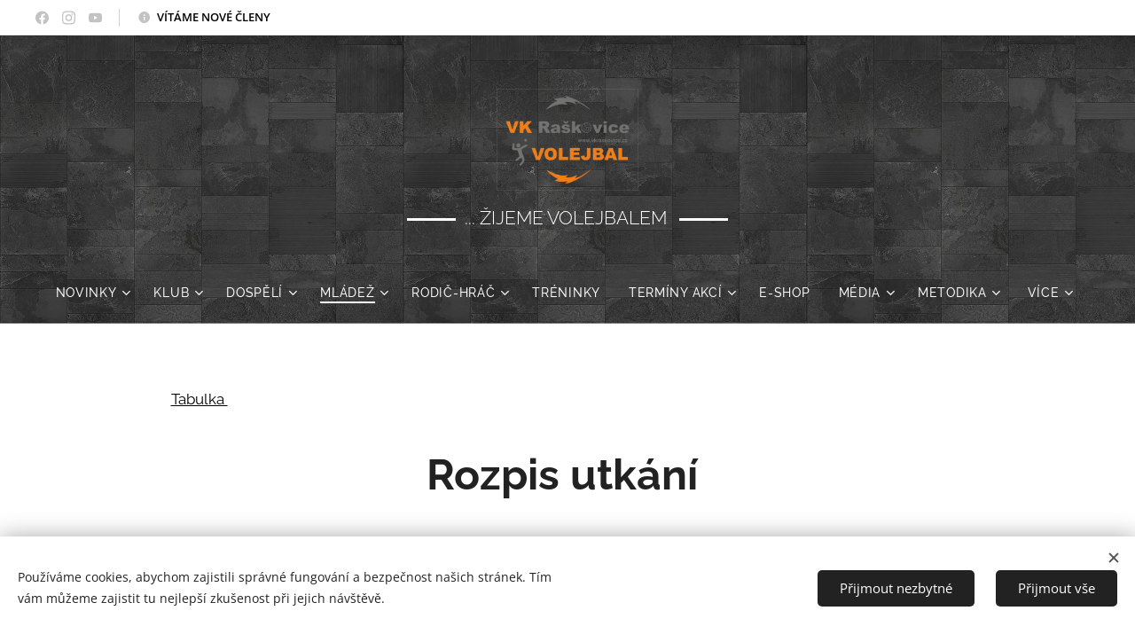

--- FILE ---
content_type: text/html; charset=UTF-8
request_url: https://www.vkraskovice.cz/rozpis-utkani-k-2020-2021/
body_size: 22239
content:
<!DOCTYPE html>
<html class="no-js" prefix="og: https://ogp.me/ns#" lang="cs">
<head><link rel="preconnect" href="https://duyn491kcolsw.cloudfront.net" crossorigin><link rel="preconnect" href="https://fonts.gstatic.com" crossorigin><meta charset="utf-8"><link rel="shortcut icon" href="https://8c525b6b53.clvaw-cdnwnd.com/5c7608c1aa88a3434453322b4b878027/200003239-2febc2febf/logo_vk_raskovice-8.png?ph=8c525b6b53"><link rel="apple-touch-icon" href="https://8c525b6b53.clvaw-cdnwnd.com/5c7608c1aa88a3434453322b4b878027/200003239-2febc2febf/logo_vk_raskovice-8.png?ph=8c525b6b53"><link rel="icon" href="https://8c525b6b53.clvaw-cdnwnd.com/5c7608c1aa88a3434453322b4b878027/200003239-2febc2febf/logo_vk_raskovice-8.png?ph=8c525b6b53">
    <meta http-equiv="X-UA-Compatible" content="IE=edge">
    <title>Rozpis utkání K 2020/2021 :: Vk-raskovice-z-s</title>
    <meta name="viewport" content="width=device-width,initial-scale=1">
    <meta name="msapplication-tap-highlight" content="no">
    
    <link href="https://duyn491kcolsw.cloudfront.net/files/0r/0rk/0rklmm.css?ph=8c525b6b53" media="print" rel="stylesheet">
    <link href="https://duyn491kcolsw.cloudfront.net/files/2e/2e5/2e5qgh.css?ph=8c525b6b53" media="screen and (min-width:100000em)" rel="stylesheet" data-type="cq" disabled>
    <link rel="stylesheet" href="https://duyn491kcolsw.cloudfront.net/files/41/41k/41kc5i.css?ph=8c525b6b53"><link rel="stylesheet" href="https://duyn491kcolsw.cloudfront.net/files/3b/3b2/3b2e8e.css?ph=8c525b6b53" media="screen and (min-width:37.5em)"><link rel="stylesheet" href="https://duyn491kcolsw.cloudfront.net/files/2m/2m4/2m4vjv.css?ph=8c525b6b53" data-wnd_color_scheme_file=""><link rel="stylesheet" href="https://duyn491kcolsw.cloudfront.net/files/23/23c/23cqa3.css?ph=8c525b6b53" data-wnd_color_scheme_desktop_file="" media="screen and (min-width:37.5em)" disabled=""><link rel="stylesheet" href="https://duyn491kcolsw.cloudfront.net/files/16/16t/16tbvw.css?ph=8c525b6b53" data-wnd_additive_color_file=""><link rel="stylesheet" href="https://duyn491kcolsw.cloudfront.net/files/1b/1b1/1b1pns.css?ph=8c525b6b53" data-wnd_typography_file=""><link rel="stylesheet" href="https://duyn491kcolsw.cloudfront.net/files/3z/3zn/3zn0c1.css?ph=8c525b6b53" data-wnd_typography_desktop_file="" media="screen and (min-width:37.5em)" disabled=""><script>(()=>{let e=!1;const t=()=>{if(!e&&window.innerWidth>=600){for(let e=0,t=document.querySelectorAll('head > link[href*="css"][media="screen and (min-width:37.5em)"]');e<t.length;e++)t[e].removeAttribute("disabled");e=!0}};t(),window.addEventListener("resize",t),"container"in document.documentElement.style||fetch(document.querySelector('head > link[data-type="cq"]').getAttribute("href")).then((e=>{e.text().then((e=>{const t=document.createElement("style");document.head.appendChild(t),t.appendChild(document.createTextNode(e)),import("https://duyn491kcolsw.cloudfront.net/client/js.polyfill/container-query-polyfill.modern.js").then((()=>{let e=setInterval((function(){document.body&&(document.body.classList.add("cq-polyfill-loaded"),clearInterval(e))}),100)}))}))}))})()</script>
<link rel="preload stylesheet" href="https://duyn491kcolsw.cloudfront.net/files/2m/2m8/2m8msc.css?ph=8c525b6b53" as="style"><meta name="description" content="1. kolo 1 19. 9. 2020, 10:00 KV Kopřivnice - VKB Frýdlant n/O . 2 19. 9. 2020, 10:00 TJ Sokol Frýdek - Místek B - TJ Sokol Stará Bělá . 3 19. 9. 2020, 09:00 TJ Odry - TJ Ostrava C . 4 19. 9. 2020, 10:00 SVK Nový Jičín B - VK Raškovice . ..."><meta name="keywords" content=""><meta name="generator" content="Webnode 2"><meta name="apple-mobile-web-app-capable" content="no"><meta name="apple-mobile-web-app-status-bar-style" content="black"><meta name="format-detection" content="telephone=no">

<meta property="og:url" content="https://www.vkraskovice.cz/rozpis-utkani-k-2020-2021/"><meta property="og:title" content="Rozpis utkání K 2020/2021 :: Vk-raskovice-z-s"><meta property="og:type" content="article"><meta property="og:description" content="1. kolo 1 19. 9. 2020, 10:00 KV Kopřivnice - VKB Frýdlant n/O . 2 19. 9. 2020, 10:00 TJ Sokol Frýdek - Místek B - TJ Sokol Stará Bělá . 3 19. 9. 2020, 09:00 TJ Odry - TJ Ostrava C . 4 19. 9. 2020, 10:00 SVK Nový Jičín B - VK Raškovice . ..."><meta property="og:site_name" content="Vk-raskovice-z-s"><meta property="og:article:published_time" content="2023-04-18T00:00:00+0200"><meta name="robots" content="index,follow"><link rel="canonical" href="https://www.vkraskovice.cz/rozpis-utkani-k-2020-2021/"><script>window.checkAndChangeSvgColor=function(c){try{var a=document.getElementById(c);if(a){c=[["border","borderColor"],["outline","outlineColor"],["color","color"]];for(var h,b,d,f=[],e=0,m=c.length;e<m;e++)if(h=window.getComputedStyle(a)[c[e][1]].replace(/\s/g,"").match(/^rgb[a]?\(([0-9]{1,3}),([0-9]{1,3}),([0-9]{1,3})/i)){b="";for(var g=1;3>=g;g++)b+=("0"+parseInt(h[g],10).toString(16)).slice(-2);"0"===b.charAt(0)&&(d=parseInt(b.substr(0,2),16),d=Math.max(16,d),b=d.toString(16)+b.slice(-4));f.push(c[e][0]+"="+b)}if(f.length){var k=a.getAttribute("data-src"),l=k+(0>k.indexOf("?")?"?":"&")+f.join("&");a.src!=l&&(a.src=l,a.outerHTML=a.outerHTML)}}}catch(n){}};</script></head>
<body class="l wt-page ac-s ac-i ac-n l-default l-d-none b-btn-fr b-btn-s-m b-btn-dso b-btn-bw-1 img-d-r img-t-u img-h-z line-solid b-e-ds lbox-l c-s-n  hb-on  wnd-fe"><noscript>
				<iframe
				 src="https://www.googletagmanager.com/ns.html?id=GTM-542MMSL"
				 height="0"
				 width="0"
				 style="display:none;visibility:hidden"
				 >
				 </iframe>
			</noscript>

<div class="wnd-page l-page cs-gray-3 ac-borange t-t-fs-s t-t-fw-m t-t-sp-n t-t-d-n t-s-fs-s t-s-fw-s t-s-sp-n t-s-d-n t-p-fs-s t-p-fw-m t-p-sp-n t-h-fs-s t-h-fw-s t-h-sp-n t-bq-fs-s t-bq-fw-s t-bq-sp-n t-bq-d-l t-btn-fw-l t-nav-fw-l t-pd-fw-s t-nav-tt-u">
    <div class="l-w t cf t-01">
        <div class="l-bg cf">
            <div class="s-bg-l">
                
                
            </div>
        </div>
        <header class="l-h cf">
            <div class="sw cf">
	<div class="sw-c cf"><section class="s s-hb cf sc-w   wnd-w-wider wnd-hbs-on wnd-hbi-on wnd-hbi-news-on">
	<div class="s-w cf">
		<div class="s-o cf">
			<div class="s-bg cf">
                <div class="s-bg-l">
                    
                    
                </div>
			</div>
			<div class="s-c">
                <div class="s-hb-c cf">
                    <div class="hb-si">
                        <div class="si">
    <div class="si-c"><a href="https://www.facebook.com/VkRaskovice/" target="_blank" rel="noreferrer" title="Vk"><svg xmlns="https://www.w3.org/2000/svg" viewBox="0 0 24 24" height="18px" width="18px"><path d="M24 12.073c0-6.627-5.373-12-12-12s-12 5.373-12 12c0 5.99 4.388 10.954 10.125 11.854v-8.385H7.078v-3.47h3.047V9.43c0-3.007 1.792-4.669 4.533-4.669 1.312 0 2.686.235 2.686.235v2.953H15.83c-1.491 0-1.956.925-1.956 1.874v2.25h3.328l-.532 3.47h-2.796v8.385C19.612 23.027 24 18.062 24 12.073z" fill="#bebebe"></path></svg></a><a href="https://www.instagram.com/vk_raskovice/" target="_blank" rel="noreferrer" title="Vk"><svg viewBox="0 0 24 24" xmlns="https://www.w3.org/2000/svg" height="18px" width="18px"><path d="M12 0C8.74 0 8.333.015 7.053.072 5.775.132 4.905.333 4.14.63c-.789.306-1.459.717-2.126 1.384S.935 3.35.63 4.14C.333 4.905.131 5.775.072 7.053.012 8.333 0 8.74 0 12s.015 3.667.072 4.947c.06 1.277.261 2.148.558 2.913a5.885 5.885 0 001.384 2.126A5.868 5.868 0 004.14 23.37c.766.296 1.636.499 2.913.558C8.333 23.988 8.74 24 12 24s3.667-.015 4.947-.072c1.277-.06 2.148-.262 2.913-.558a5.898 5.898 0 002.126-1.384 5.86 5.86 0 001.384-2.126c.296-.765.499-1.636.558-2.913.06-1.28.072-1.687.072-4.947s-.015-3.667-.072-4.947c-.06-1.277-.262-2.149-.558-2.913a5.89 5.89 0 00-1.384-2.126A5.847 5.847 0 0019.86.63c-.765-.297-1.636-.499-2.913-.558C15.667.012 15.26 0 12 0zm0 2.16c3.203 0 3.585.016 4.85.071 1.17.055 1.805.249 2.227.415.562.217.96.477 1.382.896.419.42.679.819.896 1.381.164.422.36 1.057.413 2.227.057 1.266.07 1.646.07 4.85s-.015 3.585-.074 4.85c-.061 1.17-.256 1.805-.421 2.227a3.81 3.81 0 01-.899 1.382 3.744 3.744 0 01-1.38.896c-.42.164-1.065.36-2.235.413-1.274.057-1.649.07-4.859.07-3.211 0-3.586-.015-4.859-.074-1.171-.061-1.816-.256-2.236-.421a3.716 3.716 0 01-1.379-.899 3.644 3.644 0 01-.9-1.38c-.165-.42-.359-1.065-.42-2.235-.045-1.26-.061-1.649-.061-4.844 0-3.196.016-3.586.061-4.861.061-1.17.255-1.814.42-2.234.21-.57.479-.96.9-1.381.419-.419.81-.689 1.379-.898.42-.166 1.051-.361 2.221-.421 1.275-.045 1.65-.06 4.859-.06l.045.03zm0 3.678a6.162 6.162 0 100 12.324 6.162 6.162 0 100-12.324zM12 16c-2.21 0-4-1.79-4-4s1.79-4 4-4 4 1.79 4 4-1.79 4-4 4zm7.846-10.405a1.441 1.441 0 01-2.88 0 1.44 1.44 0 012.88 0z" fill="#bebebe"></path></svg></a><a href="https://www.youtube.com/channel/UCvmcL9DZtS0_aJGLvGIZ2gw" target="_blank" rel="noreferrer" title="Youtube"><svg xmlns="https://www.w3.org/2000/svg" viewBox="0 0 24 24" height="18px" width="18px"><path d="M23.498 6.186a3.016 3.016 0 00-2.122-2.136C19.505 3.545 12 3.545 12 3.545s-7.505 0-9.377.505A3.017 3.017 0 00.502 6.186C0 8.07 0 12 0 12s0 3.93.502 5.814a3.016 3.016 0 002.122 2.136c1.871.505 9.376.505 9.376.505s7.505 0 9.377-.505a3.015 3.015 0 002.122-2.136C24 15.93 24 12 24 12s0-3.93-.502-5.814zM9.545 15.568V8.432L15.818 12l-6.273 3.568z" fill="#bebebe"></path></svg></a></div>
</div>
                    </div>
                    <div class="hb-ci">
                        <div class="ci">
    <div class="ci-c" data-placeholder="Kontaktní informace"><div class="ci-news"><span><font class="wsw-02"><strong>VÍTÁME NOVÉ ČLENY</strong></font></span></div></div>
</div>
                    </div>
                    <div class="hb-ccy">
                        
                    </div>
                    <div class="hb-lang">
                        
                    </div>
                </div>
			</div>
		</div>
	</div>
</section><section data-space="true" class="s s-hn s-hn-centered wnd-mt-classic logo-center logo-center sc-m wnd-background-pattern  wnd-w-wider hm-hidden wnd-nav-border wnd-nav-sticky menu-default-underline-grow">
	<div class="s-w">
		<div class="s-o">

			<div class="s-bg">
                <div class="s-bg-l wnd-background-pattern" style="background-image:url('https://duyn491kcolsw.cloudfront.net/files/49/49f/49fo4w.png?ph=8c525b6b53')">
                    
                    
                </div>
			</div>
			<div class="h-w">

				<div class="n-l">
					<div class="n-l-i slogan-container">
						<div class="s-c">
							<div class="b b-l logo logo-beside logo-nb raleway wnd-logo-with-text wnd-iar-1-1 logo-21 b-ls-l" id="wnd_LogoBlock_398473" data-wnd_mvc_type="wnd.fe.LogoBlock">
	<div class="b-l-c logo-content">
		<a class="b-l-link logo-link" href="/home/">

			<div class="b-l-image logo-image">
				<div class="b-l-image-w logo-image-cell">
                    <picture><source type="image/webp" srcset="https://8c525b6b53.clvaw-cdnwnd.com/5c7608c1aa88a3434453322b4b878027/200003238-0d6b80d6bb/450/logo_vk_raskovice.webp?ph=8c525b6b53 450w, https://8c525b6b53.clvaw-cdnwnd.com/5c7608c1aa88a3434453322b4b878027/200003238-0d6b80d6bb/700/logo_vk_raskovice.webp?ph=8c525b6b53 700w, https://8c525b6b53.clvaw-cdnwnd.com/5c7608c1aa88a3434453322b4b878027/200003238-0d6b80d6bb/logo_vk_raskovice.webp?ph=8c525b6b53 4374w" sizes="(min-width: 600px) 450px, (min-width: 480px) calc(100vw * 0.5), 100vw" ><img src="https://8c525b6b53.clvaw-cdnwnd.com/5c7608c1aa88a3434453322b4b878027/200003237-0e4750e47a/logo_vk_raskovice-4.png?ph=8c525b6b53" alt="" width="4374" height="3134" class="wnd-logo-img" ></picture>
				</div>
			</div>

			

			<div class="b-l-br logo-br"></div>

			<div class="b-l-text logo-text-wrapper">
				<div class="b-l-text-w logo-text">
					<span class="b-l-text-c logo-text-cell">... ŽIJEME VOLEJBALEM&nbsp;</span>
				</div>
			</div>

		</a>
	</div>
</div>
						</div>
					</div>

					<div class="n-l-w h-f wnd-fixed">
						<div class="s-c">
							<div class="n-l-w-i menu-nav">

	                            <div id="menu-slider">
	                                <div id="menu-block">
	                                    <nav id="menu"><div class="menu-font menu-wrapper">
	<a href="#" class="menu-close" rel="nofollow" title="Close Menu"></a>
	<ul role="menubar" aria-label="Menu" class="level-1">
		<li role="none" class="wnd-with-submenu">
			<a class="menu-item" role="menuitem" href="/novinky2/"><span class="menu-item-text">Novinky </span></a>
			<ul role="menubar" aria-label="Menu" class="level-2">
		<li role="none" class="wnd-with-submenu">
			<a class="menu-item" role="menuitem" href="/bleskove-zpravy/"><span class="menu-item-text">Bleskové zprávy</span></a>
			<ul role="menubar" aria-label="Menu" class="level-3">
		<li role="none">
			<a class="menu-item" role="menuitem" href="/bleskove-zpravy-2025/"><span class="menu-item-text">Bleskové zprávy 2025</span></a>
			
		</li><li role="none">
			<a class="menu-item" role="menuitem" href="/bleskove-zpravy-2026/"><span class="menu-item-text">Bleskové zprávy 2026</span></a>
			
		</li>
	</ul>
		</li><li role="none">
			<a class="menu-item" role="menuitem" href="/na-slovicko/"><span class="menu-item-text">Na Slovíčko</span></a>
			
		</li><li role="none">
			<a class="menu-item" role="menuitem" href="/fakta-a-myty/"><span class="menu-item-text">Fakta a Mýty </span></a>
			
		</li><li role="none">
			<a class="menu-item" role="menuitem" href="/o-krok-vice/"><span class="menu-item-text">O krok více </span></a>
			
		</li><li role="none">
			<a class="menu-item" role="menuitem" href="/vedeli-jste-ze/"><span class="menu-item-text">Věděli jste, že?</span></a>
			
		</li><li role="none">
			<a class="menu-item" role="menuitem" href="/odkazy/"><span class="menu-item-text">Odkazy</span></a>
			
		</li><li role="none">
			<a class="menu-item" role="menuitem" href="/prestupy-a-hostovani/"><span class="menu-item-text">Přestupy a hostování </span></a>
			
		</li><li role="none" class="wnd-with-submenu">
			<a class="menu-item" role="menuitem" href="/novinky-archiv/"><span class="menu-item-text">Novinky / Archív</span></a>
			<ul role="menubar" aria-label="Menu" class="level-3">
		<li role="none">
			<a class="menu-item" role="menuitem" href="/dospeli-archiv/"><span class="menu-item-text">Dospělí archív</span></a>
			
		</li><li role="none">
			<a class="menu-item" role="menuitem" href="/mladez-archiv/"><span class="menu-item-text">Mládež archív</span></a>
			
		</li><li role="none">
			<a class="menu-item" role="menuitem" href="/pripravka-archiv/"><span class="menu-item-text">Přípravka archív</span></a>
			
		</li>
	</ul>
		</li>
	</ul>
		</li><li role="none" class="wnd-with-submenu">
			<a class="menu-item" role="menuitem" href="/klub/"><span class="menu-item-text">Klub</span></a>
			<ul role="menubar" aria-label="Menu" class="level-2">
		<li role="none">
			<a class="menu-item" role="menuitem" href="/organizace-vk-raskovice/"><span class="menu-item-text">Organizace vedení</span></a>
			
		</li><li role="none">
			<a class="menu-item" role="menuitem" href="/treneri-a-rozhodci-vk-raskovice/"><span class="menu-item-text">Trenéři a rozhodčí </span></a>
			
		</li><li role="none">
			<a class="menu-item" role="menuitem" href="/uspechy-hracu-a-treneru/"><span class="menu-item-text">Úspěchy hráčů a trenérů </span></a>
			
		</li><li role="none">
			<a class="menu-item" role="menuitem" href="/70-let/"><span class="menu-item-text">70 LET</span></a>
			
		</li><li role="none" class="wnd-with-submenu">
			<a class="menu-item" role="menuitem" href="/vk/"><span class="menu-item-text">Historie klubu</span></a>
			<ul role="menubar" aria-label="Menu" class="level-3">
		<li role="none">
			<a class="menu-item" role="menuitem" href="/cinnost-oddilu/"><span class="menu-item-text">Činnost oddílu</span></a>
			
		</li><li role="none">
			<a class="menu-item" role="menuitem" href="/turnaje/"><span class="menu-item-text">Turnaje</span></a>
			
		</li><li role="none">
			<a class="menu-item" role="menuitem" href="/nejvetsi-uspechy/"><span class="menu-item-text">Největší úspěchy</span></a>
			
		</li>
	</ul>
		</li><li role="none">
			<a class="menu-item" role="menuitem" href="/areal/"><span class="menu-item-text">Areál</span></a>
			
		</li><li role="none" class="wnd-with-submenu">
			<a class="menu-item" role="menuitem" href="/ohlednuti-za-roky/"><span class="menu-item-text">Ohlédnutí za roky 2010 - 2024</span></a>
			<ul role="menubar" aria-label="Menu" class="level-3">
		<li role="none">
			<a class="menu-item" role="menuitem" href="/ohlednuti-za-rokem-2024/"><span class="menu-item-text">Ohlédnutí za rokem 2024</span></a>
			
		</li><li role="none">
			<a class="menu-item" role="menuitem" href="/z-ohlednuti-za-rokem-2023/"><span class="menu-item-text">Ohlédnutí za rokem 2023</span></a>
			
		</li><li role="none">
			<a class="menu-item" role="menuitem" href="/ohlednuti-za-rokem-2022/"><span class="menu-item-text">Ohlédnutí za rokem 2022</span></a>
			
		</li><li role="none">
			<a class="menu-item" role="menuitem" href="/ohlednuti-za-rokem-2021/"><span class="menu-item-text">Ohlédnutí za rokem 2021 </span></a>
			
		</li><li role="none">
			<a class="menu-item" role="menuitem" href="/kopie-z-ohlednuti-za-rokem-2019/"><span class="menu-item-text">Ohlédnutí za rokem 2020</span></a>
			
		</li><li role="none">
			<a class="menu-item" role="menuitem" href="/ohlednuti-za-rokem-2019/"><span class="menu-item-text">Ohlédnutí za rokem 2019</span></a>
			
		</li><li role="none">
			<a class="menu-item" role="menuitem" href="/ohlednuti-za-rokem-2018/"><span class="menu-item-text">Ohlédnutí za rokem 2018</span></a>
			
		</li><li role="none">
			<a class="menu-item" role="menuitem" href="/ohlednuti-za-rokem-2017/"><span class="menu-item-text">Ohlédnutí za rokem 2017</span></a>
			
		</li><li role="none">
			<a class="menu-item" role="menuitem" href="/ohlednuti-za-rokem-2016/"><span class="menu-item-text">Ohlédnutí za rokem 2016</span></a>
			
		</li><li role="none">
			<a class="menu-item" role="menuitem" href="/ohlednuti-za-rokem-2015/"><span class="menu-item-text">Ohlédnutí za rokem 2015</span></a>
			
		</li><li role="none">
			<a class="menu-item" role="menuitem" href="/ohlednuti-za-rokem-2014/"><span class="menu-item-text">Ohlédnutí za rokem 2014</span></a>
			
		</li><li role="none">
			<a class="menu-item" role="menuitem" href="/ohlednuti-za-rokem-2013/"><span class="menu-item-text">Ohlédnutí za rokem 2013</span></a>
			
		</li><li role="none">
			<a class="menu-item" role="menuitem" href="/ohlednuti-za-rokem-2012/"><span class="menu-item-text">Ohlédnutí za rokem 2012</span></a>
			
		</li><li role="none">
			<a class="menu-item" role="menuitem" href="/ohlednuti-za-rokem-2011/"><span class="menu-item-text">Ohlédnutí za rokem 2011</span></a>
			
		</li><li role="none">
			<a class="menu-item" role="menuitem" href="/ohlednuti-za-rokem-2010/"><span class="menu-item-text">Ohlédnutí za rokem 2010</span></a>
			
		</li><li role="none">
			<a class="menu-item" role="menuitem" href="/archiv-informaci/"><span class="menu-item-text">Archív informací</span></a>
			
		</li>
	</ul>
		</li>
	</ul>
		</li><li role="none" class="wnd-with-submenu">
			<a class="menu-item" role="menuitem" href="/muzi/"><span class="menu-item-text">Dospělí</span></a>
			<ul role="menubar" aria-label="Menu" class="level-2">
		<li role="none" class="wnd-with-submenu">
			<a class="menu-item" role="menuitem" href="/muzi-2024-2025/"><span class="menu-item-text">Muži</span></a>
			<ul role="menubar" aria-label="Menu" class="level-3">
		<li role="none">
			<a class="menu-item" role="menuitem" href="/soupiska-ma-24-25/"><span class="menu-item-text">Soupiska MA 24/25</span></a>
			
		</li><li role="none">
			<a class="menu-item" role="menuitem" href="/soupiska-mb-24-25/"><span class="menu-item-text">Soupiska MB 24/25</span></a>
			
		</li><li role="none">
			<a class="menu-item" role="menuitem" href="/rozpis-utkani-24-25/"><span class="menu-item-text">Rozpis utkání 24/25</span></a>
			
		</li><li role="none">
			<a class="menu-item" role="menuitem" href="/muzi2/"><span class="menu-item-text">Muži - další ročníky</span></a>
			
		</li>
	</ul>
		</li><li role="none" class="wnd-with-submenu">
			<a class="menu-item" role="menuitem" href="/2024-2025-zeny-a/"><span class="menu-item-text">Ženy A</span></a>
			<ul role="menubar" aria-label="Menu" class="level-3">
		<li role="none">
			<a class="menu-item" role="menuitem" href="/rozpis-utkani-z-2024-2025/"><span class="menu-item-text">Rozpis utkání Ž 24/25</span></a>
			
		</li><li role="none">
			<a class="menu-item" role="menuitem" href="/soupiska-z-2024-2025/"><span class="menu-item-text">Soupiska Ž 2024/2025</span></a>
			
		</li><li role="none">
			<a class="menu-item" role="menuitem" href="/zeny2/"><span class="menu-item-text">Ženy A - další ročníky</span></a>
			
		</li>
	</ul>
		</li><li role="none" class="wnd-with-submenu">
			<a class="menu-item" role="menuitem" href="/smisenky-2022-2023/"><span class="menu-item-text">Smíšenky</span></a>
			<ul role="menubar" aria-label="Menu" class="level-3">
		<li role="none">
			<a class="menu-item" role="menuitem" href="/2024-2025-s/"><span class="menu-item-text">2024/2025 S</span></a>
			
		</li><li role="none">
			<a class="menu-item" role="menuitem" href="/dalsi-rocniky-smisenky/"><span class="menu-item-text">Další ročníky</span></a>
			
		</li>
	</ul>
		</li><li role="none">
			<a class="menu-item" role="menuitem" href="/zeny-b/"><span class="menu-item-text">Ženy B</span></a>
			
		</li><li role="none">
			<a class="menu-item" role="menuitem" href="/uspechy-tymu/"><span class="menu-item-text">Úspěchy týmů</span></a>
			
		</li>
	</ul>
		</li><li role="none" class="wnd-active-path wnd-with-submenu">
			<a class="menu-item" role="menuitem" href="/mladez/"><span class="menu-item-text">Mládež </span></a>
			<ul role="menubar" aria-label="Menu" class="level-2">
		<li role="none">
			<a class="menu-item" role="menuitem" href="/vk-raskovice-mladez/"><span class="menu-item-text">NÁBOR</span></a>
			
		</li><li role="none" class="wnd-with-submenu">
			<a class="menu-item" role="menuitem" href="/2025-2026-p/"><span class="menu-item-text">U10 | U12 Přípravka</span></a>
			<ul role="menubar" aria-label="Menu" class="level-3">
		<li role="none">
			<a class="menu-item" role="menuitem" href="/soupiska-p-25-26/"><span class="menu-item-text">Trenéři přípravky</span></a>
			
		</li><li role="none">
			<a class="menu-item" role="menuitem" href="/turnaje-bmv-2025-2026/"><span class="menu-item-text">Turnaje BMV 2025/2026</span></a>
			
		</li><li role="none">
			<a class="menu-item" role="menuitem" href="/pripravka/"><span class="menu-item-text">Přípravka - další ročníky </span></a>
			
		</li>
	</ul>
		</li><li role="none" class="wnd-with-submenu">
			<a class="menu-item" role="menuitem" href="/2025-2026-mlz/"><span class="menu-item-text">U14 Mladší žáci </span></a>
			<ul role="menubar" aria-label="Menu" class="level-3">
		<li role="none">
			<a class="menu-item" role="menuitem" href="/soupiska-mlz-25-26/"><span class="menu-item-text">Soupiska MLZ 25/26</span></a>
			
		</li><li role="none">
			<a class="menu-item" role="menuitem" href="/krajsky-prebor-mlz-25-262/"><span class="menu-item-text">Krajský přebor MLZ 25/26</span></a>
			
		</li><li role="none">
			<a class="menu-item" role="menuitem" href="/okresni-prebor-trojic-mlz-25-262/"><span class="menu-item-text">Okresní přebor TROJIC - MLŽ 25/26</span></a>
			
		</li><li role="none">
			<a class="menu-item" role="menuitem" href="/minule-rocniky-mlz/"><span class="menu-item-text">Minulé ročníky mladší žáci</span></a>
			
		</li>
	</ul>
		</li><li role="none" class="wnd-with-submenu">
			<a class="menu-item" role="menuitem" href="/2025-2026-mlzky/"><span class="menu-item-text">U14 Mladší žačky </span></a>
			<ul role="menubar" aria-label="Menu" class="level-3">
		<li role="none">
			<a class="menu-item" role="menuitem" href="/soupiska-mlzky-a-25-26/"><span class="menu-item-text">Soupiska MLZKY 25/26</span></a>
			
		</li><li role="none">
			<a class="menu-item" role="menuitem" href="/krajsky-prebor-mlzky-25-26/"><span class="menu-item-text">Krajský přebor MLZKY 25/26</span></a>
			
		</li><li role="none">
			<a class="menu-item" role="menuitem" href="/mcr-mlzky-25-26/"><span class="menu-item-text">MČR MLZKY 25/26</span></a>
			
		</li><li role="none">
			<a class="menu-item" role="menuitem" href="/okresni-prebor-trojic-mlz-25-26/"><span class="menu-item-text">Okresní přebor trojic MLZ 25/26</span></a>
			
		</li><li role="none">
			<a class="menu-item" role="menuitem" href="/l-pohar-lumira-hajduska-25-26/"><span class="menu-item-text">L. pohár Lumíra Hajduška 25/26</span></a>
			
		</li><li role="none">
			<a class="menu-item" role="menuitem" href="/l-pohar-lumira-hajduska-25-262/"><span class="menu-item-text">L. pohár Lumíra Hajduška 25/26</span></a>
			
		</li>
	</ul>
		</li><li role="none" class="wnd-with-submenu">
			<a class="menu-item" role="menuitem" href="/2025-2026-st/"><span class="menu-item-text">U16 Starší žačky </span></a>
			<ul role="menubar" aria-label="Menu" class="level-3">
		<li role="none">
			<a class="menu-item" role="menuitem" href="/soupiska-stz-25-26/"><span class="menu-item-text">Soupiska STZKY 25/26</span></a>
			
		</li><li role="none">
			<a class="menu-item" role="menuitem" href="/krajsky-prebor-stzky-25-26/"><span class="menu-item-text">Krajský přebor STZKY 25/26</span></a>
			
		</li><li role="none">
			<a class="menu-item" role="menuitem" href="/okresni-prebor-stzky-25-26/"><span class="menu-item-text">Okresní přebor STZKY 25/26</span></a>
			
		</li><li role="none">
			<a class="menu-item" role="menuitem" href="/starsi-zacky/"><span class="menu-item-text">Minulé ročníky ST</span></a>
			
		</li>
	</ul>
		</li><li role="none" class="wnd-active-path wnd-with-submenu">
			<a class="menu-item" role="menuitem" href="/2025-2026-k/"><span class="menu-item-text">U18 Kadetky </span></a>
			<ul role="menubar" aria-label="Menu" class="level-3">
		<li role="none">
			<a class="menu-item" role="menuitem" href="/soupiska-k-2025-2026/"><span class="menu-item-text">Soupiska K 25/26</span></a>
			
		</li><li role="none">
			<a class="menu-item" role="menuitem" href="/ii-liga-2025-2026/"><span class="menu-item-text">II. liga 2025/2026</span></a>
			
		</li><li role="none">
			<a class="menu-item" role="menuitem" href="/okresni-prebor-k-2025-2026/"><span class="menu-item-text">Okresní přebor K 2025/2026</span></a>
			
		</li><li role="none">
			<a class="menu-item" role="menuitem" href="/okresni-prebor-k-ctverky-25-26/"><span class="menu-item-text">Okresní přebor K - Čtverky 25/26</span></a>
			
		</li><li role="none" class="wnd-active-path">
			<a class="menu-item" role="menuitem" href="/kadetky/"><span class="menu-item-text">minulé ročníky</span></a>
			
		</li>
	</ul>
		</li><li role="none" class="wnd-with-submenu">
			<a class="menu-item" role="menuitem" href="/juniorky-25-26/"><span class="menu-item-text">U20 Juniorky</span></a>
			<ul role="menubar" aria-label="Menu" class="level-3">
		<li role="none">
			<a class="menu-item" role="menuitem" href="/soupiska-j-25-26/"><span class="menu-item-text">Soupiska J. 25/26</span></a>
			
		</li><li role="none">
			<a class="menu-item" role="menuitem" href="/krajsky-prebor-j-25-26/"><span class="menu-item-text">Krajský přebor J 25/26</span></a>
			
		</li><li role="none">
			<a class="menu-item" role="menuitem" href="/minule-rocniky-j/"><span class="menu-item-text">Minulé ročníky J</span></a>
			
		</li>
	</ul>
		</li><li role="none" class="wnd-with-submenu">
			<a class="menu-item" role="menuitem" href="/starsi-zaci-2023-2024/"><span class="menu-item-text">Starší žáci</span></a>
			<ul role="menubar" aria-label="Menu" class="level-3">
		<li role="none">
			<a class="menu-item" role="menuitem" href="/minule-rocniky-stz/"><span class="menu-item-text">minulé ročníky STŽ</span></a>
			
		</li>
	</ul>
		</li><li role="none" class="wnd-with-submenu">
			<a class="menu-item" role="menuitem" href="/kadeti-2023-2024/"><span class="menu-item-text">Kadeti</span></a>
			<ul role="menubar" aria-label="Menu" class="level-3">
		<li role="none">
			<a class="menu-item" role="menuitem" href="/soupiska-kadeti-2023-2024/"><span class="menu-item-text">Soupiska Kadeti 23/24</span></a>
			
		</li><li role="none" class="wnd-with-submenu">
			<a class="menu-item" role="menuitem" href="/minule-rocniky-kadeti/"><span class="menu-item-text">Minulé ročníky kadeti</span></a>
			<ul role="menubar" aria-label="Menu" class="level-3 level-max">
		<li role="none" class="wnd-with-submenu">
			<a class="menu-item" role="menuitem" href="/kadeti-2022-2023/"><span class="menu-item-text">Kadeti 2022 /2023</span></a>
			<ul role="menubar" aria-label="Menu" class="level-3 level-max">
		<li role="none">
			<a class="menu-item" role="menuitem" href="/soupiska-kadeti-2022-2023/"><span class="menu-item-text">Soupiska Kadeti 2022 / 2023 </span></a>
			
		</li>
	</ul>
		</li><li role="none" class="wnd-with-submenu">
			<a class="menu-item" role="menuitem" href="/kadeti-2019-2020/"><span class="menu-item-text">Kadeti 2019/2020</span></a>
			<ul role="menubar" aria-label="Menu" class="level-3 level-max">
		<li role="none">
			<a class="menu-item" role="menuitem" href="/mspk-2019-2020/"><span class="menu-item-text">MSPK - 2019/2020</span></a>
			
		</li><li role="none">
			<a class="menu-item" role="menuitem" href="/soupiska-kadetu/"><span class="menu-item-text">Soupiska kadetů </span></a>
			
		</li>
	</ul>
		</li>
	</ul>
		</li><li role="none">
			<a class="menu-item" role="menuitem" href="/okresni-prebor-kad-ctverky-23-24/"><span class="menu-item-text">Okresní přebor KAD - ČTVERKY 23/24</span></a>
			
		</li>
	</ul>
		</li>
	</ul>
		</li><li role="none" class="wnd-with-submenu">
			<a class="menu-item" role="menuitem" href="/rodice-hrac2/"><span class="menu-item-text">Rodič-hráč </span></a>
			<ul role="menubar" aria-label="Menu" class="level-2">
		<li role="none">
			<a class="menu-item" role="menuitem" href="/treneri-a-rozhodci/"><span class="menu-item-text">Kontakty na trenéry</span></a>
			
		</li><li role="none">
			<a class="menu-item" role="menuitem" href="/dulezite-informace-pro-rodice/"><span class="menu-item-text">Důležité informace pro rodiče</span></a>
			
		</li><li role="none">
			<a class="menu-item" role="menuitem" href="/platba-clenskych-prispevku/"><span class="menu-item-text">Platba členských příspěvků</span></a>
			
		</li><li role="none">
			<a class="menu-item" role="menuitem" href="/rodice-hrac-archiv2/"><span class="menu-item-text">Rodiče/ hráč archív</span></a>
			
		</li><li role="none">
			<a class="menu-item" role="menuitem" href="/jen-se-o-tom-mluvi/"><span class="menu-item-text">Jen se o tom mluví </span></a>
			
		</li>
	</ul>
		</li><li role="none">
			<a class="menu-item" role="menuitem" href="/rozpis-treninku/"><span class="menu-item-text">Tréninky</span></a>
			
		</li><li role="none" class="wnd-with-submenu">
			<a class="menu-item" role="menuitem" href="/terminy-akci/"><span class="menu-item-text">Termíny akcí</span></a>
			<ul role="menubar" aria-label="Menu" class="level-2">
		<li role="none" class="wnd-with-submenu">
			<a class="menu-item" role="menuitem" href="/terminy-turnaju/"><span class="menu-item-text">Turnaje</span></a>
			<ul role="menubar" aria-label="Menu" class="level-3">
		<li role="none">
			<a class="menu-item" role="menuitem" href="/terminy-turnaju2/"><span class="menu-item-text">Termíny turnajů</span></a>
			
		</li><li role="none">
			<a class="menu-item" role="menuitem" href="/prihlaska-na-turnaje/"><span class="menu-item-text">Přihláška na turnaje</span></a>
			
		</li><li role="none">
			<a class="menu-item" role="menuitem" href="/turnaje-mladeze/"><span class="menu-item-text">Turnaje mládeže</span></a>
			
		</li><li role="none">
			<a class="menu-item" role="menuitem" href="/turnaje-dospelych/"><span class="menu-item-text">Turnaje dospělých</span></a>
			
		</li>
	</ul>
		</li><li role="none" class="wnd-with-submenu">
			<a class="menu-item" role="menuitem" href="/soustredeni-raskovicke-kempy/"><span class="menu-item-text">Soustředění 2025</span></a>
			<ul role="menubar" aria-label="Menu" class="level-3">
		<li role="none">
			<a class="menu-item" role="menuitem" href="/soustredeni-2021/"><span class="menu-item-text">2021 - Soustředění </span></a>
			
		</li><li role="none">
			<a class="menu-item" role="menuitem" href="/soustredeni-2020/"><span class="menu-item-text">2020 - Soustředění 2020</span></a>
			
		</li>
	</ul>
		</li><li role="none">
			<a class="menu-item" role="menuitem" href="/kalendar-akci-archiv/"><span class="menu-item-text">Kalendář akcí archív</span></a>
			
		</li>
	</ul>
		</li><li role="none">
			<a class="menu-item" role="menuitem" href="/eshop/"><span class="menu-item-text">E-SHOP</span></a>
			
		</li><li role="none" class="wnd-with-submenu">
			<a class="menu-item" role="menuitem" href="/fotogalerie/"><span class="menu-item-text">Média</span></a>
			<ul role="menubar" aria-label="Menu" class="level-2">
		<li role="none">
			<a class="menu-item" role="menuitem" href="/nase-projekty/"><span class="menu-item-text">Naše projekty </span></a>
			
		</li><li role="none">
			<a class="menu-item" role="menuitem" href="/videa/"><span class="menu-item-text">Videa</span></a>
			
		</li>
	</ul>
		</li><li role="none" class="wnd-with-submenu">
			<a class="menu-item" role="menuitem" href="/metodika/"><span class="menu-item-text">Metodika</span></a>
			<ul role="menubar" aria-label="Menu" class="level-2">
		<li role="none">
			<a class="menu-item" role="menuitem" href="/metodika-pravidla-a-rady/"><span class="menu-item-text">Pravidla a řády</span></a>
			
		</li><li role="none">
			<a class="menu-item" role="menuitem" href="/metodika-technika-a-videotreninky2/"><span class="menu-item-text">Technika a videotréninkyy</span></a>
			
		</li><li role="none">
			<a class="menu-item" role="menuitem" href="/kondice-koordinace-sila/"><span class="menu-item-text">Kondice, koordinace, síla</span></a>
			
		</li><li role="none">
			<a class="menu-item" role="menuitem" href="/metodika-utkani/"><span class="menu-item-text">Utkání </span></a>
			
		</li>
	</ul>
		</li><li role="none" class="wnd-with-submenu">
			<a class="menu-item" role="menuitem" href="/asociace-sportu-pro-vsechny/"><span class="menu-item-text">ASPV</span></a>
			<ul role="menubar" aria-label="Menu" class="level-2">
		<li role="none">
			<a class="menu-item" role="menuitem" href="/letni-tabor-2015/"><span class="menu-item-text">Letní tábor 2015</span></a>
			
		</li><li role="none">
			<a class="menu-item" role="menuitem" href="/letni-tabor-2014/"><span class="menu-item-text">Letní tábor 2014</span></a>
			
		</li><li role="none">
			<a class="menu-item" role="menuitem" href="/letni-tabor-2013/"><span class="menu-item-text">Letní tábor 2013</span></a>
			
		</li><li role="none">
			<a class="menu-item" role="menuitem" href="/letni-tabor-2012/"><span class="menu-item-text">Letní tábor 2012</span></a>
			
		</li><li role="none">
			<a class="menu-item" role="menuitem" href="/letni-tabor-2011/"><span class="menu-item-text">Letní tábor 2011</span></a>
			
		</li>
	</ul>
		</li><li role="none">
			<a class="menu-item" role="menuitem" href="/dokumenty-ke-stazeni/"><span class="menu-item-text">Formuláře </span></a>
			
		</li><li role="none">
			<a class="menu-item" role="menuitem" href="/partneri/"><span class="menu-item-text">Partneři</span></a>
			
		</li><li role="none">
			<a class="menu-item" role="menuitem" href="/kontakt/"><span class="menu-item-text">Kontakt</span></a>
			
		</li><li role="none">
			<a class="menu-item" role="menuitem" href="/vysledky/"><span class="menu-item-text">Vyhledávání </span></a>
			
		</li>
	</ul>
	<span class="more-text">Více</span>
</div></nav>
	                                </div>
	                            </div>

								<div class="cart-and-mobile">
									
									

									<div id="menu-mobile">
										<a href="#" id="menu-submit"><span></span>Menu</a>
									</div>
								</div>

							</div>
						</div>
					</div>

				</div>
			</div>
		</div>
	</div>
</section></div>
</div>
        </header>
        <main class="l-m cf">
            <div class="sw cf">
	<div class="sw-c cf"><section class="s s-hm s-hm-hidden wnd-h-hidden cf sc-w   hn-centered"></section><section class="s s-basic cf sc-w   wnd-w-default wnd-s-normal wnd-h-auto">
	<div class="s-w cf">
		<div class="s-o s-fs cf">
			<div class="s-bg cf">
				<div class="s-bg-l">
                    
					
				</div>
			</div>
			<div class="s-c s-fs cf">
				<div class="ez cf">
	<div class="ez-c"><div class="b b-text cf">
	<div class="b-c b-text-c b-s b-s-t60 b-s-b60 b-cs cf"><p><font class="wsw-02"><a href="/tabulka-k/">Tabulka&nbsp;</a></font></p></div>
</div><div class="b b-text cf">
	<div class="b-c b-text-c b-s b-s-t60 b-s-b60 b-cs cf"><h1 class="wnd-align-center"><strong>Rozpis utkání&nbsp;</strong></h1>
</div>
</div><div class="cw cf">
	<div class="cw-c cf"><div class="c cf" style="width:50%;">
	<div class="c-c cf"><div class="b b-text cf">
	<div class="b-c b-text-c b-s b-s-t60 b-s-b60 b-cs cf"><h2>2020 - 11 dvojutkání</h2></div>
</div><div class="b b-text cf">
	<div class="b-c b-text-c b-s b-s-t60 b-s-b60 b-cs cf"><p>1. kolo <br>1 19. 9. 2020, 10:00 KV Kopřivnice - VKB Frýdlant n/O  .  <br>2 19. 9. 2020, 10:00 TJ Sokol Frýdek - Místek B - TJ Sokol Stará Bělá  .  <br>3 19. 9. 2020, 09:00 TJ Odry - TJ Ostrava C  .  <br><strong>4 19. 9. 2020, 10:00 SVK Nový Jičín B - VK Raškovice  .&nbsp;&nbsp;</strong><strong>0:3 (-12,-9,-19)</strong></p><p>&nbsp; <br>2. kolo <br>5 19. 9. 2020, 14:00 KV Kopřivnice - VKB Frýdlant n/O  .  <br>6 19. 9. 2020, 14:00 TJ Sokol Frýdek - Místek B - TJ Sokol Stará Bělá  .  <br>7 19. 9. 2020, 13:00 TJ Odry - TJ Ostrava C  .  <br><strong>8 19. 9. 2020, 14:00 SVK Nový Jičín B - VK Raškovice  .&nbsp;</strong><strong>0:3 (-9,-18,-14)</strong></p><p>&nbsp; <br><strong>3. kolo <br>9 26. 9. 2020, 10:00 VKB Frýdlant n/O - VK Raškovice  .&nbsp;</strong><strong>0:3 (-14,-9,-22)<span style="font-size: 1rem;">&nbsp;&nbsp;</span></strong></p><p><strong>1</strong>0 26. 9. 2020, 09:00 TJ Ostrava C - SVK Nový Jičín B  .  <br>11 26. 9. 2020, 10:00 TJ Sokol Stará Bělá - TJ Odry  .  <br>12 26. 9. 2020, 10:00 KV Kopřivnice - TJ Sokol Frýdek - Místek B  .&nbsp;</p><p>&nbsp; <br>4. kolo <br><strong>13 26. 9. 2020, 14:00 VKB Frýdlant n/O - VK Raškovice &nbsp;</strong><strong>0:3 (-13,-13,-21)</strong><strong style="font-size: 1rem;">&nbsp;&nbsp;</strong></p><p>14 26. 9. 2020, 13:00 TJ Ostrava C - SVK Nový Jičín B  .  <br>15 26. 9. 2020, 14:00 TJ Sokol Stará Bělá - TJ Odry  .  <br>16 26. 9. 2020, 14:00 KV Kopřivnice - TJ Sokol Frýdek - Místek B  .&nbsp;</p><p>&nbsp; <br>5. kolo <br>17 3. 10. 2020, 10:00 TJ Sokol Frýdek - Místek B - VKB Frýdlant n/O  .  <br><strong>1</strong>8 3. 10. 2020, 10:00 TJ Odry - KV Kopřivnice  .  <br>19 3. 10. 2020, 10:00 SVK Nový Jičín B - TJ Sokol Stará Bělá  .  <br><strong>20 3. 10. 2020, 10:00 VK Raškovice - TJ Ostrava C  .&nbsp;</strong><strong>3:0 (17,21,20)&nbsp;</strong></p><p>&nbsp; <br>6. kolo <br>21 3. 10. 2020, 14:00 TJ Sokol Frýdek - Místek B - VKB Frýdlant n/O  .  <br>22 3. 10. 2020, 14:00 TJ Odry - KV Kopřivnice  .  <br>23 3. 10. 2020, 14:00 SVK Nový Jičín B - TJ Sokol Stará Bělá  .  <br>2<strong>4 3. 10. 2020, 14:00 VK Raškovice - TJ Ostrava C  .&nbsp;&nbsp;</strong><span style="font-size: 1rem;"><strong>3:2 (24,-25,-21,7,10)&nbsp;</strong></span></p><p>&nbsp;&nbsp;<br>7. kolo <br>25 10. 10. 2020, 10:00 VKB Frýdlant n/O - TJ Ostrava C  .  <br><strong>26 17. 10. 2020, 10:00 TJ Sokol Stará Bělá - VK Raškovice  .  </strong><br>27 10. 10. 2020, 10:00 KV Kopřivnice - SVK Nový Jičín B  .  <br>28 10. 10. 2020, 10:00 TJ Sokol Frýdek - Místek B - TJ Odry  .&nbsp;</p><p>&nbsp; <br>8. kolo <br>29 10. 10. 2020, 14:00 VKB Frýdlant n/O - TJ Ostrava C  .  <br><strong>30 17. 10. 2020, 14:00 TJ Sokol Stará Bělá - VK Raškovice  .</strong>  <br>31 10. 10. 2020, 14:00 KV Kopřivnice - SVK Nový Jičín B  .  <br>32 10. 10. 2020, 14:00 TJ Sokol Frýdek - Místek B - TJ Odry  .&nbsp;</p><p>&nbsp; <br>9. kolo <br>33 24. 10. 2020, 10:00 TJ Odry - VKB Frýdlant n/O  .  <br>34 24. 10. 2020, 10:00 SVK Nový Jičín B - TJ Sokol Frýdek - Místek B  .  <br>3<strong>5 24. 10. 2020, 10:00 VK Raškovice - KV Kopřivnice  .  </strong><br>36 24. 10. 2020, 10:00 TJ Ostrava C - TJ Sokol Stará Bělá  .&nbsp;</p><p>&nbsp; <br>10. kolo <br>37 24. 10. 2020, 14:00 TJ Odry - VKB Frýdlant n/O  .  <br>38 24. 10. 2020, 14:00 SVK Nový Jičín B - TJ Sokol Frýdek - Místek B  .  <br><strong>39 24. 10. 2020, 14:00 VK Raškovice - KV Kopřivnice  .  </strong><br>40 24. 10. 2020, 14:00 TJ Ostrava C - TJ Sokol Stará Bělá  .&nbsp;</p><p>&nbsp; <br>11. kolo <br>41 7. 11. 2020, 10:00 VKB Frýdlant n/O - TJ Sokol Stará Bělá  .  <br>42 7. 11. 2020, 10:00 KV Kopřivnice - TJ Ostrava C  .  <br><strong>43 7. 11. 2020, 10:00 TJ Sokol Frýdek - Místek B - VK Raškovice  .  </strong><br>44 7. 11. 2020, 10:00 TJ Odry - SVK Nový Jičín B  .&nbsp;</p><p>&nbsp; <br>12. kolo <br>45 7. 11. 2020, 14:00 VKB Frýdlant n/O - TJ Sokol Stará Bělá  .  <br>46 7. 11. 2020, 14:00 KV Kopřivnice - TJ Ostrava C  .  <br>47<strong> 7. 11. 2020, 14:00 TJ Sokol Frýdek - Místek B - VK Raškovice  .  </strong><br>48 7. 11. 2020, 14:00 TJ Odry - SVK Nový Jičín B  .&nbsp;</p><p>&nbsp; <br>13. kolo <br>49 14. 11. 2020, 10:00 SVK Nový Jičín B - VKB Frýdlant n/O  .  <br>50 14. 11. 2020, 10:00 <strong>VK Raškovice - TJ Odry  .  </strong><br>51 14. 11. 2020, 10:00 TJ Ostrava C - TJ Sokol Frýdek - Místek B  .  <br>52 14. 11. 2020, 10:00 TJ Sokol Stará Bělá - KV Kopřivnice  .&nbsp;</p><p>&nbsp; <br>14. kolo <br>53 14. 11. 2020, 14:00 SVK Nový Jičín B - VKB Frýdlant n/O  .  <br><strong>54 14. 11. 2020, 14:00 VK Raškovice - TJ Odry  .  </strong><br>55 14. 11. 2020, 14:00 TJ Ostrava C - TJ Sokol Frýdek - Místek B  .  <br>56 14. 11. 2020, 14:00 TJ Sokol Stará Bělá - KV Kopřivnice  .&nbsp;</p><p>&nbsp; <br>15. kolo <br>57 28. 11. 2020, 10:00 VKB Frýdlant n/O - KV Kopřivnice  .  <br>58 28. 11. 2020, 10:00 TJ Sokol Stará Bělá - TJ Sokol Frýdek - Místek B  .  <br>59 28. 11. 2020, 10:00 TJ Ostrava C - TJ Odry  .  <br><strong>60 28. 11. 2020, 10:00 VK Raškovice - SVK Nový Jičín B  .&nbsp;</strong></p><p><strong></strong><strong><br></strong>16. kolo <br>61 28. 11. 2020, 14:00 VKB Frýdlant n/O - KV Kopřivnice  .  <br>62 28. 11. 2020, 14:00 TJ Sokol Stará Bělá - TJ Sokol Frýdek - Místek B  .  <br>63 28. 11. 2020, 14:00 TJ Ostrava C - TJ Odry  .  <br><strong>64 28. 11. 2020, 14:00 VK Raškovice - SVK Nový Jičín B  .&nbsp;</strong></p><p><strong></strong><strong><br></strong>17. kolo <br>6<strong>5 5. 12. 2020, 10:00 VK Raškovice - VKB Frýdlant n/O  .  </strong><br>66 5. 12. 2020, 10:00 SVK Nový Jičín B - TJ Ostrava C  .  <br>67 5. 12. 2020, 10:00 TJ Odry - TJ Sokol Stará Bělá  .  <br>68 5. 12. 2020, 10:00 TJ Sokol Frýdek - Místek B - KV Kopřivnice  .&nbsp;</p><p>&nbsp; <br>18. kolo <br><strong>69 5. 12. 2020, 14:00 VK Raškovice - VKB Frýdlant n/O  .  </strong><br>70 5. 12. 2020, 14:00 SVK Nový Jičín B - TJ Ostrava C  .  <br>71 5. 12. 2020, 14:00 TJ Odry - TJ Sokol Stará Bělá  .  <br>72 5. 12. 2020, 14:00 TJ Sokol Frýdek - Místek B - KV Kopřivnice  .&nbsp;</p><p>&nbsp; <br>19. kolo <br>73 12. 12. 2020, 10:00 VKB Frýdlant n/O - TJ Sokol Frýdek - Místek B  .  <br>74 12. 12. 2020, 10:00 KV Kopřivnice - TJ Odry  .  <br>75 12. 12. 2020, 10:00 TJ Sokol Stará Bělá - SVK Nový Jičín B  .  <br>7<strong>6 12. 12. 2020, 09:00 TJ Ostrava C - VK Raškovice  .&nbsp;</strong></p><p><strong></strong><strong><br></strong>20. kolo <br>77 12. 12. 2020, 14:00 VKB Frýdlant n/O - TJ Sokol Frýdek - Místek B  .  <br>78 12. 12. 2020, 14:00 KV Kopřivnice - TJ Odry  .  <br>79 12. 12. 2020, 14:00 TJ Sokol Stará Bělá - SVK Nový Jičín B  .  <br>8<strong>0 12. 12. 2020, 13:00 TJ Ostrava C - VK Raškovice  .&nbsp;</strong></p><p><strong></strong><strong><br></strong>21. kolo <br>81 19. 12. 2020, 10:00 TJ Ostrava C - VKB Frýdlant n/O  .  <br>8<strong>2 19. 12. 2020, 10:00 VK Raškovice - TJ Sokol Stará Bělá  .  </strong><br>83 19. 12. 2020, 10:00 SVK Nový Jičín B - KV Kopřivnice  .  <br>84 19. 12. 2020, 10:00 TJ Odry - TJ Sokol Frýdek - Místek B  .</p><p>&nbsp;  <br>22. kolo <br>85 19. 12. 2020, 14:00 TJ Ostrava C - VKB Frýdlant n/O  .  <br><strong>86 19. 12. 2020, 14:00 VK Raškovice - TJ Sokol Stará Bělá  .  </strong><br>87 19. 12. 2020, 14:00 SVK Nový Jičín B - KV Kopřivnice  .  <br>88 19. 12. 2020, 14:00 TJ Odry - TJ Sokol Frýdek - Místek B  .&nbsp;<br></p></div>
</div></div>
</div><div class="c cf" style="width:50%;">
	<div class="c-c cf"><div class="b b-text cf">
	<div class="b-c b-text-c b-s b-s-t60 b-s-b60 b-cs cf"><h2>2021 - 3 dvojutkání&nbsp;</h2></div>
</div><div class="b b-text cf">
	<div class="b-c b-text-c b-s b-s-t60 b-s-b60 b-cs cf"><p>23. kolo <br>89 9. 1. 2021, 10:00 VKB Frýdlant n/O - TJ Odry  .  <br>90 9. 1. 2021, 10:00 TJ Sokol Frýdek - Místek B - SVK Nový Jičín B  .  <br><strong>91 9. 1. 2021, 10:00 KV Kopřivnice - VK Raškovice  .  </strong><br>92 9. 1. 2021, 10:00 TJ Sokol Stará Bělá - TJ Ostrava C  .</p><p>&nbsp;  <br>24. kolo <br>93 9. 1. 2021, 14:00 VKB Frýdlant n/O - TJ Odry  .  <br>94 9. 1. 2021, 14:00 TJ Sokol Frýdek - Místek B - SVK Nový Jičín B  .  <br><strong>95 9. 1. 2021, 14:00 KV Kopřivnice - VK Raškovice  .  </strong><br>96 9. 1. 2021, 14:00 TJ Sokol Stará Bělá - TJ Ostrava C  .&nbsp;</p><p>&nbsp; <br>25. kolo <br>97 16. 1. 2021, 10:00 TJ Sokol Stará Bělá - VKB Frýdlant n/O  .  <br>98 16. 1. 2021, 10:00 TJ Ostrava C - KV Kopřivnice  .  <br><strong>99 16. 1. 2021, 10:00 VK Raškovice - TJ Sokol Frýdek - Místek B  .  </strong><br>100 16. 1. 2021, 10:00 SVK Nový Jičín B - TJ Odry  .&nbsp;</p><p>&nbsp; <br>26. kolo <br>101 16. 1. 2021, 14:00 TJ Sokol Stará Bělá - VKB Frýdlant n/O  .  <br>102 16. 1. 2021, 14:00 TJ Ostrava C - KV Kopřivnice  .  <br>1<strong>03 16. 1. 2021, 14:00 VK Raškovice - TJ Sokol Frýdek - Místek B  .  </strong><br>104 16. 1. 2021, 14:00 SVK Nový Jičín B - TJ Odry  .&nbsp;</p><p>&nbsp; <br>27. kolo <br>105 23. 1. 2021, 10:00 VKB Frýdlant n/O - SVK Nový Jičín B  .  <br><strong>106 23. 1. 2021, 10:00 TJ Odry - VK Raškovice  .  </strong><br>107 23. 1. 2021, 10:00 TJ Sokol Frýdek - Místek B - TJ Ostrava C  .  <br>108 23. 1. 2021, 10:00 KV Kopřivnice - TJ Sokol Stará Bělá  .&nbsp;</p><p>&nbsp; <br>28. kolo <br>109 23. 1. 2021, 14:00 VKB Frýdlant n/O - SVK Nový Jičín B  .  <br><strong>110 23. 1. 2021, 14:00 TJ Odry - VK Raškovice  .  </strong><br>111 23. 1. 2021, 14:00 TJ Sokol Frýdek - Místek B - TJ Ostrava C  .  <br>112 23. 1. 2021, 14:00 KV Kopřivnice - TJ Sokol Stará Bělá  .&nbsp;<br></p></div>
</div></div>
</div></div>
</div></div>
</div>
			</div>
		</div>
	</div>
</section></div>
</div>
        </main>
        <footer class="l-f cf">
            <div class="sw cf">
	<div class="sw-c cf"><section data-wn-border-element="s-f-border" class="s s-f s-f-basic s-f-simple sc-w   wnd-w-default wnd-s-higher">
	<div class="s-w">
		<div class="s-o">
			<div class="s-bg">
                <div class="s-bg-l">
                    
                    
                </div>
			</div>
			<div class="s-c s-f-l-w s-f-border">
				<div class="s-f-l b-s b-s-t0 b-s-b0">
					<div class="s-f-l-c s-f-l-c-first">
						<div class="s-f-cr"><span class="it b link">
	<span class="it-c">VK Raškovice z.s. © 2008-2026 |&nbsp;Všechna práva vyhrazena.</span>
</span></div>
						<div class="s-f-sf">
                            <span class="sf b">
<span class="sf-content sf-c link">Vytvořeno službou <a href="https://www.webnode.cz/?utm_source=text&utm_medium=footer&utm_content=wnd2&utm_campaign=signature" rel="noopener nofollow" target="_blank">Webnode</a></span>
</span>
                            <span class="sf-cbr link">
    <a href="#" rel="nofollow">Cookies</a>
</span>
                            
                            
                            
                        </div>
					</div>
					<div class="s-f-l-c s-f-l-c-last">
						<div class="s-f-lang lang-select cf">
	
</div>
					</div>
                    <div class="s-f-l-c s-f-l-c-currency">
                        <div class="s-f-ccy ccy-select cf">
	
</div>
                    </div>
				</div>
			</div>
		</div>
	</div>
</section></div>
</div>
        </footer>
    </div>
    
</div>
<section class="cb cb-light" id="cookiebar" style="display:none;" id="cookiebar" style="display:none;">
	<div class="cb-bar cb-scrollable">
		<div class="cb-bar-c">
			<div class="cb-bar-text">Používáme cookies, abychom zajistili správné fungování a bezpečnost našich stránek. Tím vám můžeme zajistit tu nejlepší zkušenost při jejich návštěvě.</div>
			<div class="cb-bar-buttons">
				<button class="cb-button cb-close-basic" data-action="accept-necessary">
					<span class="cb-button-content">Přijmout nezbytné</span>
				</button>
				<button class="cb-button cb-close-basic" data-action="accept-all">
					<span class="cb-button-content">Přijmout vše</span>
				</button>
				
			</div>
		</div>
        <div class="cb-close cb-close-basic" data-action="accept-necessary"></div>
	</div>

	<div class="cb-popup cb-light close">
		<div class="cb-popup-c">
			<div class="cb-popup-head">
				<h3 class="cb-popup-title">Pokročilá nastavení</h3>
				<p class="cb-popup-text">Zde můžete upravit své preference ohledně cookies. Následující kategorie můžete povolit či zakázat a svůj výběr uložit.</p>
			</div>
			<div class="cb-popup-options cb-scrollable">
				<div class="cb-option">
					<input class="cb-option-input" type="checkbox" id="necessary" name="necessary" readonly="readonly" disabled="disabled" checked="checked">
                    <div class="cb-option-checkbox"></div>
                    <label class="cb-option-label" for="necessary">Nezbytné krátkodobé cookies</label>
					<div class="cb-option-text">Bez nezbytných cookies se neobejde správné a bezpečné fungování našich stránek a registrační proces na nich.</div>
				</div><div class="cb-option">
					<input class="cb-option-input" type="checkbox" id="functional" name="functional">
                    <div class="cb-option-checkbox"></div>
                    <label class="cb-option-label" for="functional">Funkční cookies</label>
					<div class="cb-option-text">Funkční cookies ukládají vaše preference a uzpůsobí podle nich naše stránky.</div>
				</div><div class="cb-option">
					<input class="cb-option-input" type="checkbox" id="performance" name="performance">
                    <div class="cb-option-checkbox"></div>
                    <label class="cb-option-label" for="performance">Výkonnostní cookies</label>
					<div class="cb-option-text">Výkonnostní cookies monitorují výkon našich stránek.</div>
				</div><div class="cb-option">
					<input class="cb-option-input" type="checkbox" id="marketing" name="marketing">
                    <div class="cb-option-checkbox"></div>
                    <label class="cb-option-label" for="marketing">Marketingové cookies</label>
					<div class="cb-option-text">Díky marketingovým cookies můžeme měřit a analyzovat výkon našeho webu.</div>
				</div>
			</div>
			<div class="cb-popup-footer">
				<button class="cb-button cb-save-popup" data-action="advanced-save">
					<span class="cb-button-content">Uložit</span>
				</button>
			</div>
			<div class="cb-close cb-close-popup" data-action="close"></div>
		</div>
	</div>
</section>

<script src="https://duyn491kcolsw.cloudfront.net/files/3e/3em/3eml8v.js?ph=8c525b6b53" crossorigin="anonymous" type="module"></script><script>document.querySelector(".wnd-fe")&&[...document.querySelectorAll(".c")].forEach((e=>{const t=e.querySelector(".b-text:only-child");t&&""===t.querySelector(".b-text-c").innerText&&e.classList.add("column-empty")}))</script>


<script src="https://duyn491kcolsw.cloudfront.net/client.fe/js.compiled/lang.cz.2092.js?ph=8c525b6b53" crossorigin="anonymous"></script><script src="https://duyn491kcolsw.cloudfront.net/client.fe/js.compiled/compiled.multi.2-2198.js?ph=8c525b6b53" crossorigin="anonymous"></script><script>var wnd = wnd || {};wnd.$data = {"image_content_items":{"wnd_ThumbnailBlock_273990":{"id":"wnd_ThumbnailBlock_273990","type":"wnd.pc.ThumbnailBlock"},"wnd_Section_default_634523":{"id":"wnd_Section_default_634523","type":"wnd.pc.Section"},"wnd_HeaderSection_header_main_764195":{"id":"wnd_HeaderSection_header_main_764195","type":"wnd.pc.HeaderSection"},"wnd_ImageBlock_155110":{"id":"wnd_ImageBlock_155110","type":"wnd.pc.ImageBlock"},"wnd_LogoBlock_398473":{"id":"wnd_LogoBlock_398473","type":"wnd.pc.LogoBlock"},"wnd_FooterSection_footer_326846":{"id":"wnd_FooterSection_footer_326846","type":"wnd.pc.FooterSection"}},"svg_content_items":{"wnd_ImageBlock_155110":{"id":"wnd_ImageBlock_155110","type":"wnd.pc.ImageBlock"},"wnd_LogoBlock_398473":{"id":"wnd_LogoBlock_398473","type":"wnd.pc.LogoBlock"}},"content_items":[],"eshopSettings":{"ESHOP_SETTINGS_DISPLAY_PRICE_WITHOUT_VAT":false,"ESHOP_SETTINGS_DISPLAY_ADDITIONAL_VAT":false,"ESHOP_SETTINGS_DISPLAY_SHIPPING_COST":false},"project_info":{"isMultilanguage":false,"isMulticurrency":false,"eshop_tax_enabled":"1","country_code":"","contact_state":null,"eshop_tax_type":"VAT","eshop_discounts":false,"graphQLURL":"https:\/\/vkraskovice.cz\/servers\/graphql\/","iubendaSettings":{"cookieBarCode":"","cookiePolicyCode":"","privacyPolicyCode":"","termsAndConditionsCode":""}}};</script><script>wnd.$system = {"fileSystemType":"aws_s3","localFilesPath":"https:\/\/www.vkraskovice.cz\/_files\/","awsS3FilesPath":"https:\/\/8c525b6b53.clvaw-cdnwnd.com\/5c7608c1aa88a3434453322b4b878027\/","staticFiles":"https:\/\/duyn491kcolsw.cloudfront.net\/files","isCms":false,"staticCDNServers":["https:\/\/duyn491kcolsw.cloudfront.net\/"],"fileUploadAllowExtension":["jpg","jpeg","jfif","png","gif","bmp","ico","svg","webp","tiff","pdf","doc","docx","ppt","pptx","pps","ppsx","odt","xls","xlsx","txt","rtf","mp3","wma","wav","ogg","amr","flac","m4a","3gp","avi","wmv","mov","mpg","mkv","mp4","mpeg","m4v","swf","gpx","stl","csv","xml","txt","dxf","dwg","iges","igs","step","stp"],"maxUserFormFileLimit":4194304,"frontendLanguage":"cz","backendLanguage":"cz","frontendLanguageId":"1","page":{"id":200026318,"identifier":"rozpis-utkani-k-2020-2021","template":{"id":200001323,"styles":{"background":{"default":null},"additiveColor":"ac-borange","scheme":"cs-gray-3","acSubheadings":true,"imageTitle":"img-t-u","imageHover":"img-h-z","imageStyle":"img-d-r","buttonDecoration":"b-btn-dso","buttonStyle":"b-btn-fr","buttonSize":"b-btn-s-m","buttonBorders":"b-btn-bw-1","lightboxStyle":"lbox-l","eshopGridItemStyle":"b-e-ds","eshopGridItemAlign":"b-e-c","columnSpaces":"c-s-n","acIcons":true,"acMenu":true,"layoutType":"l-default","layoutDecoration":"l-d-none","formStyle":"rounded","menuType":"","menuStyle":"menu-default-underline-grow","sectionWidth":"wnd-w-default","sectionSpace":"wnd-s-normal","typography":"t-01_new","acHeadings":false,"acOthers":false,"lineStyle":"line-solid","buttonWeight":"t-btn-fw-l","productWeight":"t-pd-fw-s","menuWeight":"t-nav-fw-l","headerBarStyle":"hb-on","headerType":"default","typoTitleSizes":"t-t-fs-s","typoTitleWeights":"t-t-fw-m","typoTitleSpacings":"t-t-sp-n","typoTitleDecorations":"t-t-d-n","typoHeadingSizes":"t-h-fs-s","typoHeadingWeights":"t-h-fw-s","typoHeadingSpacings":"t-h-sp-n","typoSubtitleSizes":"t-s-fs-s","typoSubtitleWeights":"t-s-fw-s","typoSubtitleSpacings":"t-s-sp-n","typoSubtitleDecorations":"t-s-d-n","typoParagraphSizes":"t-p-fs-s","typoParagraphWeights":"t-p-fw-m","typoParagraphSpacings":"t-p-sp-n","typoBlockquoteSizes":"t-bq-fs-s","typoBlockquoteWeights":"t-bq-fw-s","typoBlockquoteSpacings":"t-bq-sp-n","typoBlockquoteDecorations":"t-bq-d-l","menuTextTransform":"t-nav-tt-u","searchStyle":"wnd-s-i"}},"layout":"default","name":"Rozpis utk\u00e1n\u00ed K 2020\/2021","html_title":"","language":"cz","langId":1,"isHomepage":false,"meta_description":"","meta_keywords":"","header_code":"","footer_code":"","styles":[],"countFormsEntries":[]},"listingsPrefix":"\/l\/","productPrefix":"\/p\/","cartPrefix":"\/cart\/","checkoutPrefix":"\/checkout\/","searchPrefix":"\/search\/","isCheckout":false,"isEshop":false,"hasBlog":true,"isProductDetail":false,"isListingDetail":false,"listing_page":[],"hasEshopAnalytics":false,"gTagId":null,"gAdsId":null,"format":{"be":{"DATE_TIME":{"mask":"%d.%m.%Y %H:%M","regexp":"^(((0?[1-9]|[1,2][0-9]|3[0,1])\\.(0?[1-9]|1[0-2])\\.[0-9]{1,4})(( [0-1][0-9]| 2[0-3]):[0-5][0-9])?|(([0-9]{4}(0[1-9]|1[0-2])(0[1-9]|[1,2][0-9]|3[0,1])(0[0-9]|1[0-9]|2[0-3])[0-5][0-9][0-5][0-9])))?$"},"DATE":{"mask":"%d.%m.%Y","regexp":"^((0?[1-9]|[1,2][0-9]|3[0,1])\\.(0?[1-9]|1[0-2])\\.[0-9]{1,4})$"},"CURRENCY":{"mask":{"point":",","thousands":" ","decimals":2,"mask":"%s","zerofill":true,"ignoredZerofill":true}}},"fe":{"DATE_TIME":{"mask":"%d.%m.%Y %H:%M","regexp":"^(((0?[1-9]|[1,2][0-9]|3[0,1])\\.(0?[1-9]|1[0-2])\\.[0-9]{1,4})(( [0-1][0-9]| 2[0-3]):[0-5][0-9])?|(([0-9]{4}(0[1-9]|1[0-2])(0[1-9]|[1,2][0-9]|3[0,1])(0[0-9]|1[0-9]|2[0-3])[0-5][0-9][0-5][0-9])))?$"},"DATE":{"mask":"%d.%m.%Y","regexp":"^((0?[1-9]|[1,2][0-9]|3[0,1])\\.(0?[1-9]|1[0-2])\\.[0-9]{1,4})$"},"CURRENCY":{"mask":{"point":",","thousands":" ","decimals":2,"mask":"%s","zerofill":true,"ignoredZerofill":true}}}},"e_product":null,"listing_item":null,"feReleasedFeatures":{"dualCurrency":false,"HeurekaSatisfactionSurvey":true,"productAvailability":true},"labels":{"dualCurrency.fixedRate":"","invoicesGenerator.W2EshopInvoice.alreadyPayed":"Nepla\u0165te! - Uhrazeno","invoicesGenerator.W2EshopInvoice.amount":"Mno\u017estv\u00ed:","invoicesGenerator.W2EshopInvoice.contactInfo":"Kontaktn\u00ed informace:","invoicesGenerator.W2EshopInvoice.couponCode":"K\u00f3d kup\u00f3nu","invoicesGenerator.W2EshopInvoice.customer":"Z\u00e1kazn\u00edk:","invoicesGenerator.W2EshopInvoice.dateOfIssue":"Datum vystaven\u00ed:","invoicesGenerator.W2EshopInvoice.dateOfTaxableSupply":"Datum uskute\u010dn\u011bn\u00ed pln\u011bn\u00ed:","invoicesGenerator.W2EshopInvoice.dic":"DI\u010c:","invoicesGenerator.W2EshopInvoice.discount":"Sleva","invoicesGenerator.W2EshopInvoice.dueDate":"Datum splatnosti:","invoicesGenerator.W2EshopInvoice.email":"E-mail:","invoicesGenerator.W2EshopInvoice.filenamePrefix":"Faktura-","invoicesGenerator.W2EshopInvoice.fiscalCode":"Da\u0148ov\u00fd k\u00f3d:","invoicesGenerator.W2EshopInvoice.freeShipping":"Doprava zdarma","invoicesGenerator.W2EshopInvoice.ic":"I\u010c:","invoicesGenerator.W2EshopInvoice.invoiceNo":"Faktura \u010d\u00edslo","invoicesGenerator.W2EshopInvoice.invoiceNoTaxed":"Faktura - Da\u0148ov\u00fd doklad \u010d\u00edslo","invoicesGenerator.W2EshopInvoice.notVatPayers":"Nejsem pl\u00e1tcem DPH","invoicesGenerator.W2EshopInvoice.orderNo":"\u010c\u00edslo objedn\u00e1vky:","invoicesGenerator.W2EshopInvoice.paymentPrice":"Cena platebn\u00ed metody:","invoicesGenerator.W2EshopInvoice.pec":"PEC:","invoicesGenerator.W2EshopInvoice.phone":"Telefon:","invoicesGenerator.W2EshopInvoice.priceExTax":"Cena bez dan\u011b:","invoicesGenerator.W2EshopInvoice.priceIncludingTax":"Cena v\u010detn\u011b dan\u011b:","invoicesGenerator.W2EshopInvoice.product":"Produkt:","invoicesGenerator.W2EshopInvoice.productNr":"\u010c\u00edslo produktu:","invoicesGenerator.W2EshopInvoice.recipientCode":"K\u00f3d p\u0159\u00edjemce:","invoicesGenerator.W2EshopInvoice.shippingAddress":"Doru\u010dovac\u00ed adresa:","invoicesGenerator.W2EshopInvoice.shippingPrice":"Cena dopravy:","invoicesGenerator.W2EshopInvoice.subtotal":"Mezisou\u010det:","invoicesGenerator.W2EshopInvoice.sum":"Celkov\u00e1 cena","invoicesGenerator.W2EshopInvoice.supplier":"Dodavatel","invoicesGenerator.W2EshopInvoice.tax":"Da\u0148:","invoicesGenerator.W2EshopInvoice.total":"Celkem:","invoicesGenerator.W2EshopInvoice.web":"Web:","wnd.errorBandwidthStorage.description":"Omlouv\u00e1me se za p\u0159\u00edpadn\u00e9 komplikace. Pokud jste majitel t\u011bchto str\u00e1nek a chcete je znovu zprovoznit, p\u0159ihlaste se pros\u00edm ke sv\u00e9mu \u00fa\u010dtu.","wnd.errorBandwidthStorage.heading":"Tento web je do\u010dasn\u011b nedostupn\u00fd (nebo ve v\u00fdstavb\u011b)","wnd.es.CheckoutShippingService.correiosDeliveryWithSpecialConditions":"CEP de destino est\u00e1 sujeito a condi\u00e7\u00f5es especiais de entrega pela ECT e ser\u00e1 realizada com o acr\u00e9scimo de at\u00e9 7 (sete) dias \u00fateis ao prazo regular.","wnd.es.CheckoutShippingService.correiosWithoutHomeDelivery":"CEP de destino est\u00e1 temporariamente sem entrega domiciliar. A entrega ser\u00e1 efetuada na ag\u00eancia indicada no Aviso de Chegada que ser\u00e1 entregue no endere\u00e7o do destinat\u00e1rio","wnd.es.ProductEdit.unit.cm":"cm","wnd.es.ProductEdit.unit.floz":"fl oz","wnd.es.ProductEdit.unit.ft":"ft","wnd.es.ProductEdit.unit.ft2":"ft\u00b2","wnd.es.ProductEdit.unit.g":"g","wnd.es.ProductEdit.unit.gal":"gal","wnd.es.ProductEdit.unit.in":"in","wnd.es.ProductEdit.unit.inventoryQuantity":"ks","wnd.es.ProductEdit.unit.inventorySize":"cm","wnd.es.ProductEdit.unit.inventorySize.cm":"cm","wnd.es.ProductEdit.unit.inventorySize.inch":"in","wnd.es.ProductEdit.unit.inventoryWeight":"kg","wnd.es.ProductEdit.unit.inventoryWeight.kg":"kg","wnd.es.ProductEdit.unit.inventoryWeight.lb":"lb","wnd.es.ProductEdit.unit.l":"l","wnd.es.ProductEdit.unit.m":"m","wnd.es.ProductEdit.unit.m2":"m\u00b2","wnd.es.ProductEdit.unit.m3":"m\u00b3","wnd.es.ProductEdit.unit.mg":"mg","wnd.es.ProductEdit.unit.ml":"ml","wnd.es.ProductEdit.unit.mm":"mm","wnd.es.ProductEdit.unit.oz":"oz","wnd.es.ProductEdit.unit.pcs":"ks","wnd.es.ProductEdit.unit.pt":"pt","wnd.es.ProductEdit.unit.qt":"qt","wnd.es.ProductEdit.unit.yd":"yd","wnd.es.ProductList.inventory.outOfStock":"Vyprod\u00e1no","wnd.fe.CheckoutFi.creditCard":"Platba kartou","wnd.fe.CheckoutSelectMethodKlarnaPlaygroundItem":"{name} testovac\u00ed \u00fa\u010det","wnd.fe.CheckoutSelectMethodZasilkovnaItem.change":"Zm\u011bnit v\u00fddejn\u00ed m\u00edsto","wnd.fe.CheckoutSelectMethodZasilkovnaItem.choose":"Zvolte si v\u00fddejn\u00ed m\u00edsto","wnd.fe.CheckoutSelectMethodZasilkovnaItem.error":"Zvolte si pros\u00edm v\u00fddejn\u00ed m\u00edsto","wnd.fe.CheckoutZipField.brInvalid":"Zadejte pros\u00edm platn\u00e9 PS\u010c ve form\u00e1tu XXXXX-XXX","wnd.fe.CookieBar.message":"Tyto str\u00e1nky pou\u017e\u00edvaj\u00ed cookies k anal\u00fdze n\u00e1v\u0161t\u011bvnosti a bezpe\u010dn\u00e9mu provozov\u00e1n\u00ed str\u00e1nek. Pou\u017e\u00edv\u00e1n\u00edm str\u00e1nek vyjad\u0159ujete souhlas s na\u0161imi pravidly pro ochranu soukrom\u00ed.","wnd.fe.FeFooter.createWebsite":"Vytvo\u0159te si webov\u00e9 str\u00e1nky zdarma!","wnd.fe.FormManager.error.file.invalidExtOrCorrupted":"Tento soubor nelze nahr\u00e1t. Je bu\u010f po\u0161kozen\u00fd, nebo jeho p\u0159\u00edpona neodpov\u00edd\u00e1 form\u00e1tu souboru.","wnd.fe.FormManager.error.file.notAllowedExtension":"Soubory s p\u0159\u00edponou \u0022{EXTENSION}\u0022 nen\u00ed mo\u017en\u00e9 nahr\u00e1t.","wnd.fe.FormManager.error.file.required":"Vyberte pros\u00edm soubor pro nahr\u00e1n\u00ed.","wnd.fe.FormManager.error.file.sizeExceeded":"Maxim\u00e1ln\u00ed velikost nahr\u00e1van\u00e9ho souboru je {SIZE} MB.","wnd.fe.FormManager.error.userChangePassword":"Hesla se neshoduj\u00ed","wnd.fe.FormManager.error.userLogin.inactiveAccount":"Va\u0161e registrace je\u0161t\u011b nebyla schv\u00e1lena, nen\u00ed mo\u017en\u00e9 se p\u0159ihl\u00e1sit!","wnd.fe.FormManager.error.userLogin.invalidLogin":"Neplatn\u00e9 u\u017eivatelsk\u00e9 jm\u00e9no nebo heslo!","wnd.fe.FreeBarBlock.buttonText":"Vytvo\u0159it str\u00e1nky","wnd.fe.FreeBarBlock.longText":"Tento web je vytvo\u0159en\u00fd pomoc\u00ed Webnode. \u003Cstrong\u003EVytvo\u0159te si vlastn\u00ed str\u00e1nky\u003C\/strong\u003E zdarma je\u0161t\u011b dnes!","wnd.fe.ListingData.shortMonthName.Apr":"Dub","wnd.fe.ListingData.shortMonthName.Aug":"Srp","wnd.fe.ListingData.shortMonthName.Dec":"Pro","wnd.fe.ListingData.shortMonthName.Feb":"\u00dano","wnd.fe.ListingData.shortMonthName.Jan":"Led","wnd.fe.ListingData.shortMonthName.Jul":"\u010cvc","wnd.fe.ListingData.shortMonthName.Jun":"\u010cvn","wnd.fe.ListingData.shortMonthName.Mar":"B\u0159e","wnd.fe.ListingData.shortMonthName.May":"Kv\u011b","wnd.fe.ListingData.shortMonthName.Nov":"Lis","wnd.fe.ListingData.shortMonthName.Oct":"\u0158\u00edj","wnd.fe.ListingData.shortMonthName.Sep":"Z\u00e1\u0159","wnd.fe.ShoppingCartManager.count.between2And4":"{COUNT} polo\u017eky","wnd.fe.ShoppingCartManager.count.moreThan5":"{COUNT} polo\u017eek","wnd.fe.ShoppingCartManager.count.one":"{COUNT} polo\u017eka","wnd.fe.ShoppingCartTable.label.itemsInStock":"Pouze {COUNT} ks k dispozici skladem","wnd.fe.ShoppingCartTable.label.itemsInStock.between2And4":"Pouze {COUNT} ks k dispozici skladem","wnd.fe.ShoppingCartTable.label.itemsInStock.moreThan5":"Pouze {COUNT} ks k dispozici skladem","wnd.fe.ShoppingCartTable.label.itemsInStock.one":"Pouze {COUNT} ks k dispozici skladem","wnd.fe.ShoppingCartTable.label.outOfStock":"Vyprod\u00e1no","wnd.fe.UserBar.logOut":"Odhl\u00e1sit","wnd.pc.BlogDetailPageZone.next":"Nov\u011bj\u0161\u00ed \u010dl\u00e1nky","wnd.pc.BlogDetailPageZone.previous":"Star\u0161\u00ed \u010dl\u00e1nky","wnd.pc.ContactInfoBlock.placeholder.infoMail":"Nap\u0159. kontakt@example.com","wnd.pc.ContactInfoBlock.placeholder.infoPhone":"Nap\u0159. +420 123 456 789","wnd.pc.ContactInfoBlock.placeholder.infoText":"Nap\u0159. Otev\u0159eno denn\u011b 8:00 - 16:00","wnd.pc.CookieBar.button.advancedClose":"Zav\u0159\u00edt","wnd.pc.CookieBar.button.advancedOpen":"Otev\u0159\u00edt pokro\u010dil\u00e1 nastaven\u00ed","wnd.pc.CookieBar.button.advancedSave":"Ulo\u017eit","wnd.pc.CookieBar.link.disclosure":"Disclosure","wnd.pc.CookieBar.title.advanced":"Pokro\u010dil\u00e1 nastaven\u00ed","wnd.pc.CookieBar.title.option.functional":"Funk\u010dn\u00ed cookies","wnd.pc.CookieBar.title.option.marketing":"Marketingov\u00e9 cookies","wnd.pc.CookieBar.title.option.necessary":"Nezbytn\u00e9 kr\u00e1tkodob\u00e9 cookies","wnd.pc.CookieBar.title.option.performance":"V\u00fdkonnostn\u00ed cookies","wnd.pc.CookieBarReopenBlock.text":"Cookies","wnd.pc.FileBlock.download":"ST\u00c1HNOUT","wnd.pc.FormBlock.action.defaultMessage.text":"Formul\u00e1\u0159 byl \u00fasp\u011b\u0161n\u011b odesl\u00e1n.","wnd.pc.FormBlock.action.defaultMessage.title":"D\u011bkujeme!","wnd.pc.FormBlock.action.invisibleCaptchaInfoText":"Tato str\u00e1nka je chr\u00e1n\u011bn\u00e1 slu\u017ebou reCAPTCHA, na kterou se vztahuj\u00ed \u003Clink1\u003EZ\u00e1sady ochrany osobn\u00edch \u00fadaj\u016f\u003C\/link1\u003E a \u003Clink2\u003ESmluvn\u00ed podm\u00ednky\u003C\/link2\u003E spole\u010dnosti Google.","wnd.pc.FormBlock.action.submitBlockedDisabledBecauseSiteSecurity":"Formul\u00e1\u0159 nelze odeslat (provozovatel str\u00e1nek zablokoval va\u0161i lokalitu).","wnd.pc.FormBlock.mail.value.no":"Ne","wnd.pc.FormBlock.mail.value.yes":"Ano","wnd.pc.FreeBarBlock.longText":"wnd.pc.FreeBarBlock.longText","wnd.pc.FreeBarBlock.text":"Vytvo\u0159eno slu\u017ebou","wnd.pc.ListingDetailPageZone.next":"N\u00e1sleduj\u00edc\u00ed","wnd.pc.ListingDetailPageZone.previous":"P\u0159edchoz\u00ed","wnd.pc.ListingItemCopy.namePrefix":"Kopie z","wnd.pc.MenuBlock.closeSubmenu":"Zav\u0159\u00edt submenu","wnd.pc.MenuBlock.openSubmenu":"Otev\u0159it submenu","wnd.pc.Option.defaultText":"Dal\u0161\u00ed mo\u017enost","wnd.pc.PageCopy.namePrefix":"Kopie z","wnd.pc.PhotoGalleryBlock.placeholder.text":"Tato fotogalerie neobsahuje \u017e\u00e1dn\u00e9 obr\u00e1zky.","wnd.pc.PhotoGalleryBlock.placeholder.title":"Fotogalerie","wnd.pc.ProductAddToCartBlock.addToCart":"Do ko\u0161\u00edku","wnd.pc.ProductAvailability.in14Days":"Dostupn\u00e9 do 14 dn\u016f","wnd.pc.ProductAvailability.in3Days":"Dostupn\u00e9 do 3 dn\u016f","wnd.pc.ProductAvailability.in7Days":"Dostupn\u00e9 do 7 dn\u016f","wnd.pc.ProductAvailability.inMonth":"Dostupn\u00e9 do m\u011bs\u00edce","wnd.pc.ProductAvailability.inMoreThanMonth":"Dostupn\u00e9 za v\u00edce ne\u017e m\u011bs\u00edc","wnd.pc.ProductAvailability.inStock":"Skladem","wnd.pc.ProductGalleryBlock.placeholder.text":"V t\u00e9to galerii nejsou \u017e\u00e1dn\u00e9 produkty.","wnd.pc.ProductGalleryBlock.placeholder.title":"Galerie produktu","wnd.pc.ProductItem.button.viewDetail":"Produktov\u00e1 str\u00e1nka","wnd.pc.ProductOptionGroupBlock.notSelected":"Nem\u00e1te vybr\u00e1no","wnd.pc.ProductOutOfStockBlock.label":"Vyprod\u00e1no","wnd.pc.ProductPriceBlock.prefixText":"Cena od\u00a0","wnd.pc.ProductPriceBlock.suffixText":"","wnd.pc.ProductPriceExcludingVATBlock.USContent":"cena bez DPH","wnd.pc.ProductPriceExcludingVATBlock.content":"cena v\u010detn\u011b DPH","wnd.pc.ProductShippingInformationBlock.content":"nezahrnuje cenu dopravy","wnd.pc.ProductVATInformationBlock.content":"bez DPH {PRICE}","wnd.pc.ProductsZone.label.collections":"Kategorie","wnd.pc.ProductsZone.placeholder.noProductsInCategory":"Tato kategorie je pr\u00e1zdn\u00e1. P\u0159idejte do n\u00ed produkty, nebo zvolte jinou kategorii.","wnd.pc.ProductsZone.placeholder.text":"V e-shopu zat\u00edm nem\u00e1te \u017e\u00e1dn\u00fd produkt. Klikn\u011bte na \u0022P\u0159idat produkt\u0022.","wnd.pc.ProductsZone.placeholder.title":"Produkty","wnd.pc.ProductsZoneModel.label.allCollections":"V\u0161echny produkty","wnd.pc.SearchBlock.allListingItems":"V\u0161echny \u010dl\u00e1nky","wnd.pc.SearchBlock.allPages":"V\u0161echny str\u00e1nky","wnd.pc.SearchBlock.allProducts":"V\u0161echny produkty","wnd.pc.SearchBlock.allResults":"Zobrazit v\u0161echny v\u00fdsledky","wnd.pc.SearchBlock.iconText":"Hledat","wnd.pc.SearchBlock.inputPlaceholder":"Co hled\u00e1te?","wnd.pc.SearchBlock.matchInListingItemIdentifier":"\u010cl\u00e1nek s v\u00fdrazem \u0022{IDENTIFIER}\u0022 v URL","wnd.pc.SearchBlock.matchInPageIdentifier":"Str\u00e1nka s v\u00fdrazem \u0022{IDENTIFIER}\u0022 v URL","wnd.pc.SearchBlock.noResults":"Nic jsme nena\u0161li","wnd.pc.SearchBlock.requestError":"Chyba: Nelze zobrazit dal\u0161\u00ed v\u00fdsledky, zkuste pros\u00edm obnovit str\u00e1nku, nebo \u003Clink1\u003Eklikn\u011bte sem\u003C\/link1\u003E","wnd.pc.SearchResultsZone.emptyResult":"K tomuto hled\u00e1n\u00ed jsme nic nena\u0161li. Zkuste pros\u00edm pou\u017e\u00edt jin\u00fd v\u00fdraz.","wnd.pc.SearchResultsZone.foundProducts":"Nalezeno produkt\u016f:","wnd.pc.SearchResultsZone.listingItemsTitle":"\u010cl\u00e1nky","wnd.pc.SearchResultsZone.pagesTitle":"Str\u00e1nky","wnd.pc.SearchResultsZone.productsTitle":"Produkty","wnd.pc.SearchResultsZone.title":"V\u00fdsledky pro dotaz:","wnd.pc.SectionMsg.name.eshopCategories":"Kategorie","wnd.pc.ShoppingCartTable.label.checkout":"Objednat","wnd.pc.ShoppingCartTable.label.checkoutDisabled":"Objedn\u00e1vku nelze dokon\u010dit (nejsou dostupn\u00e9 \u017e\u00e1dn\u00e9 dopravn\u00ed nebo platebn\u00ed metody).","wnd.pc.ShoppingCartTable.label.checkoutDisabledBecauseSiteSecurity":"Objedn\u00e1vku nelze dokon\u010dit (provozovatel e-shopu zablokoval va\u0161i lokalitu).","wnd.pc.ShoppingCartTable.label.continue":"Pokra\u010dovat v n\u00e1kupu","wnd.pc.ShoppingCartTable.label.delete":"Smazat","wnd.pc.ShoppingCartTable.label.item":"Produkt","wnd.pc.ShoppingCartTable.label.price":"Cena","wnd.pc.ShoppingCartTable.label.quantity":"Mno\u017estv\u00ed","wnd.pc.ShoppingCartTable.label.sum":"Celkem","wnd.pc.ShoppingCartTable.label.totalPrice":"Celkem","wnd.pc.ShoppingCartTable.placeholder.text":"Vy to ale m\u016f\u017eete zm\u011bnit. Vyberte si z na\u0161\u00ed nab\u00eddky.","wnd.pc.ShoppingCartTable.placeholder.title":"V\u00e1\u0161 ko\u0161\u00edk je pr\u00e1zdn\u00fd.","wnd.pc.ShoppingCartTotalPriceExcludingVATBlock.label":"bez DPH","wnd.pc.ShoppingCartTotalPriceInformationBlock.label":"Nezahrnuje cenu dopravy","wnd.pc.ShoppingCartTotalPriceWithVATBlock.label":"v\u010detn\u011b DPH","wnd.pc.ShoppingCartTotalVATBlock.label":"DPH {RATE} %","wnd.pc.SystemFooterBlock.poweredByWebnode":"Vytvo\u0159eno slu\u017ebou {START_LINK}Webnode{END_LINK}","wnd.pc.UserBar.logoutText":"Odhl\u00e1sit se","wnd.pc.UserChangePasswordFormBlock.invalidRecoveryUrl":"Platnost odkazu, kter\u00fd v\u00e1m umo\u017en\u00ed zm\u011bnit heslo, ji\u017e vypr\u0161ela. Pokud chcete zaslat nov\u00fd odkaz, pokra\u010dujte pros\u00edm na str\u00e1nku {START_LINK}Zapomenut\u00e9 heslo{END_LINK}","wnd.pc.UserRecoveryFormBlock.action.defaultMessage.text":"Na va\u0161i e-mailovou adresu jsme zaslali zpr\u00e1vu s odkazem, kter\u00fd v\u00e1m umo\u017en\u00ed zm\u011bnit heslo. Pokud v\u00e1m zpr\u00e1va nep\u0159i\u0161la, zkontrolujte pros\u00edm nevy\u017e\u00e1danou po\u0161tu.","wnd.pc.UserRecoveryFormBlock.action.defaultMessage.title":"Po\u017eadavek na zm\u011bnu hesla byl odesl\u00e1n.","wnd.pc.UserRegistrationFormBlock.action.defaultMessage.text":"Va\u0161e registrace nyn\u00ed \u010dek\u00e1 na schv\u00e1len\u00ed a nen\u00ed mo\u017en\u00e9 se na str\u00e1nk\u00e1ch p\u0159ihl\u00e1sit. Jakmile v\u00e1m registraci schv\u00e1l\u00edme, za\u0161leme v\u00e1m e-mailovou zpr\u00e1vu.","wnd.pc.UserRegistrationFormBlock.action.defaultMessage.title":"D\u011bkujeme za registraci na na\u0161ich str\u00e1nk\u00e1ch.","wnd.pc.UserRegistrationFormBlock.action.successfulRegistrationMessage.text":"Va\u0161e registrace prob\u011bhla v po\u0159\u00e1dku. Nyn\u00ed se m\u016f\u017eete p\u0159ihl\u00e1sit k zam\u010den\u00fdm str\u00e1nk\u00e1m tohoto webu.","wnd.pm.AddNewPagePattern.onlineStore":"Internetov\u00fd obchod","wnd.ps.CookieBarSettingsForm.default.advancedMainText":"Zde m\u016f\u017eete upravit sv\u00e9 preference ohledn\u011b cookies. N\u00e1sleduj\u00edc\u00ed kategorie m\u016f\u017eete povolit \u010di zak\u00e1zat a sv\u016fj v\u00fdb\u011br ulo\u017eit.","wnd.ps.CookieBarSettingsForm.default.captionAcceptAll":"P\u0159ijmout v\u0161e","wnd.ps.CookieBarSettingsForm.default.captionAcceptNecessary":"P\u0159ijmout nezbytn\u00e9","wnd.ps.CookieBarSettingsForm.default.mainText":"Pou\u017e\u00edv\u00e1me cookies, abychom zajistili spr\u00e1vn\u00e9 fungov\u00e1n\u00ed a bezpe\u010dnost na\u0161ich str\u00e1nek. T\u00edm v\u00e1m m\u016f\u017eeme zajistit tu nejlep\u0161\u00ed zku\u0161enost p\u0159i jejich n\u00e1v\u0161t\u011bv\u011b.","wnd.template.checkoutSubTitle":"Choose your billing frequency and preferred payment method","wnd.templates.next":"N\u00e1sleduj\u00edc\u00ed","wnd.templates.prev":"P\u0159edchoz\u00ed","wnd.templates.readMore":"\u010c\u00edst d\u00e1le"},"fontSubset":null};</script><script>wnd.trackerConfig = {
					events: {"error":{"name":"Error"},"publish":{"name":"Publish page"},"open_premium_popup":{"name":"Open premium popup"},"publish_from_premium_popup":{"name":"Publish from premium content popup"},"upgrade_your_plan":{"name":"Upgrade your plan"},"ml_lock_page":{"name":"Lock access to page"},"ml_unlock_page":{"name":"Unlock access to page"},"ml_start_add_page_member_area":{"name":"Start - add page Member Area"},"ml_end_add_page_member_area":{"name":"End - add page Member Area"},"ml_show_activation_popup":{"name":"Show activation popup"},"ml_activation":{"name":"Member Login Activation"},"ml_deactivation":{"name":"Member Login Deactivation"},"ml_enable_require_approval":{"name":"Enable approve registration manually"},"ml_disable_require_approval":{"name":"Disable approve registration manually"},"ml_fe_member_registration":{"name":"Member Registration on FE"},"ml_fe_member_login":{"name":"Login Member"},"ml_fe_member_recovery":{"name":"Sent recovery email"},"ml_fe_member_change_password":{"name":"Change Password"},"undoredo_click_undo":{"name":"Undo\/Redo - click Undo"},"undoredo_click_redo":{"name":"Undo\/Redo - click Redo"},"add_page":{"name":"Page adding completed"},"change_page_order":{"name":"Change of page order"},"delete_page":{"name":"Page deleted"},"background_options_change":{"name":"Background setting completed"},"add_content":{"name":"Content adding completed"},"delete_content":{"name":"Content deleting completed"},"change_text":{"name":"Editing of text completed"},"add_image":{"name":"Image adding completed"},"add_photo":{"name":"Adding photo to galery completed"},"change_logo":{"name":"Logo changing completed"},"open_pages":{"name":"Open Pages"},"show_page_cms":{"name":"Show Page - CMS"},"new_section":{"name":"New section completed"},"delete_section":{"name":"Section deleting completed"},"add_video":{"name":"Video adding completed"},"add_maps":{"name":"Maps adding completed"},"add_button":{"name":"Button adding completed"},"add_file":{"name":"File adding completed"},"add_hr":{"name":"Horizontal line adding completed"},"delete_cell":{"name":"Cell deleting completed"},"delete_microtemplate":{"name":"Microtemplate deleting completed"},"add_blog_page":{"name":"Blog page adding completed"},"new_blog_post":{"name":"New blog post created"},"new_blog_recent_posts":{"name":"Blog recent posts list created"},"e_show_products_popup":{"name":"Show products popup"},"e_show_add_product":{"name":"Show add product popup"},"e_show_edit_product":{"name":"Show edit product popup"},"e_show_collections_popup":{"name":"Show collections manager popup"},"e_show_eshop_settings":{"name":"Show eshop settings popup"},"e_add_product":{"name":"Add product"},"e_edit_product":{"name":"Edit product"},"e_remove_product":{"name":"Remove product"},"e_bulk_show":{"name":"Bulk show products"},"e_bulk_hide":{"name":"Bulk hide products"},"e_bulk_remove":{"name":"Bulk remove products"},"e_move_product":{"name":"Order products"},"e_add_collection":{"name":"Add collection"},"e_rename_collection":{"name":"Rename collection"},"e_remove_collection":{"name":"Remove collection"},"e_add_product_to_collection":{"name":"Assign product to collection"},"e_remove_product_from_collection":{"name":"Unassign product from collection"},"e_move_collection":{"name":"Order collections"},"e_add_products_page":{"name":"Add products page"},"e_add_procucts_section":{"name":"Add products list section"},"e_add_products_content":{"name":"Add products list content block"},"e_change_products_zone_style":{"name":"Change style in products list"},"e_change_products_zone_collection":{"name":"Change collection in products list"},"e_show_products_zone_collection_filter":{"name":"Show collection filter in products list"},"e_hide_products_zone_collection_filter":{"name":"Hide collection filter in products list"},"e_show_product_detail_page":{"name":"Show product detail page"},"e_add_to_cart":{"name":"Add product to cart"},"e_remove_from_cart":{"name":"Remove product from cart"},"e_checkout_step":{"name":"From cart to checkout"},"e_finish_checkout":{"name":"Finish order"},"welcome_window_play_video":{"name":"Welcome window - play video"},"e_import_file":{"name":"Eshop - products import - file info"},"e_import_upload_time":{"name":"Eshop - products import - upload file duration"},"e_import_result":{"name":"Eshop - products import result"},"e_import_error":{"name":"Eshop - products import - errors"},"e_promo_blogpost":{"name":"Eshop promo - blogpost"},"e_promo_activate":{"name":"Eshop promo - activate"},"e_settings_activate":{"name":"Online store - activate"},"e_promo_hide":{"name":"Eshop promo - close"},"e_activation_popup_step":{"name":"Eshop activation popup - step"},"e_activation_popup_activate":{"name":"Eshop activation popup - activate"},"e_activation_popup_hide":{"name":"Eshop activation popup - close"},"e_deactivation":{"name":"Eshop deactivation"},"e_reactivation":{"name":"Eshop reactivation"},"e_variant_create_first":{"name":"Eshop - variants - add first variant"},"e_variant_add_option_row":{"name":"Eshop - variants - add option row"},"e_variant_remove_option_row":{"name":"Eshop - variants - remove option row"},"e_variant_activate_edit":{"name":"Eshop - variants - activate edit"},"e_variant_deactivate_edit":{"name":"Eshop - variants - deactivate edit"},"move_block_popup":{"name":"Move block - show popup"},"move_block_start":{"name":"Move block - start"},"publish_window":{"name":"Publish window"},"welcome_window_video":{"name":"Video welcome window"},"ai_assistant_aisection_popup_promo_show":{"name":"AI Assistant - show AI section Promo\/Purchase popup (Upgrade Needed)"},"ai_assistant_aisection_popup_promo_close":{"name":"AI Assistant - close AI section Promo\/Purchase popup (Upgrade Needed)"},"ai_assistant_aisection_popup_promo_submit":{"name":"AI Assistant - submit AI section Promo\/Purchase popup (Upgrade Needed)"},"ai_assistant_aisection_popup_promo_trial_show":{"name":"AI Assistant - show AI section Promo\/Purchase popup (Free Trial Offered)"},"ai_assistant_aisection_popup_promo_trial_close":{"name":"AI Assistant - close AI section Promo\/Purchase popup (Free Trial Offered)"},"ai_assistant_aisection_popup_promo_trial_submit":{"name":"AI Assistant - submit AI section Promo\/Purchase popup (Free Trial Offered)"},"ai_assistant_aisection_popup_prompt_show":{"name":"AI Assistant - show AI section Prompt popup"},"ai_assistant_aisection_popup_prompt_submit":{"name":"AI Assistant - submit AI section Prompt popup"},"ai_assistant_aisection_popup_prompt_close":{"name":"AI Assistant - close AI section Prompt popup"},"ai_assistant_aisection_popup_error_show":{"name":"AI Assistant - show AI section Error popup"},"ai_assistant_aitext_popup_promo_show":{"name":"AI Assistant - show AI text Promo\/Purchase popup (Upgrade Needed)"},"ai_assistant_aitext_popup_promo_close":{"name":"AI Assistant - close AI text Promo\/Purchase popup (Upgrade Needed)"},"ai_assistant_aitext_popup_promo_submit":{"name":"AI Assistant - submit AI text Promo\/Purchase popup (Upgrade Needed)"},"ai_assistant_aitext_popup_promo_trial_show":{"name":"AI Assistant - show AI text Promo\/Purchase popup (Free Trial Offered)"},"ai_assistant_aitext_popup_promo_trial_close":{"name":"AI Assistant - close AI text Promo\/Purchase popup (Free Trial Offered)"},"ai_assistant_aitext_popup_promo_trial_submit":{"name":"AI Assistant - submit AI text Promo\/Purchase popup (Free Trial Offered)"},"ai_assistant_aitext_popup_prompt_show":{"name":"AI Assistant - show AI text Prompt popup"},"ai_assistant_aitext_popup_prompt_submit":{"name":"AI Assistant - submit AI text Prompt popup"},"ai_assistant_aitext_popup_prompt_close":{"name":"AI Assistant - close AI text Prompt popup"},"ai_assistant_aitext_popup_error_show":{"name":"AI Assistant - show AI text Error popup"},"ai_assistant_aiedittext_popup_promo_show":{"name":"AI Assistant - show AI edit text Promo\/Purchase popup (Upgrade Needed)"},"ai_assistant_aiedittext_popup_promo_close":{"name":"AI Assistant - close AI edit text Promo\/Purchase popup (Upgrade Needed)"},"ai_assistant_aiedittext_popup_promo_submit":{"name":"AI Assistant - submit AI edit text Promo\/Purchase popup (Upgrade Needed)"},"ai_assistant_aiedittext_popup_promo_trial_show":{"name":"AI Assistant - show AI edit text Promo\/Purchase popup (Free Trial Offered)"},"ai_assistant_aiedittext_popup_promo_trial_close":{"name":"AI Assistant - close AI edit text Promo\/Purchase popup (Free Trial Offered)"},"ai_assistant_aiedittext_popup_promo_trial_submit":{"name":"AI Assistant - submit AI edit text Promo\/Purchase popup (Free Trial Offered)"},"ai_assistant_aiedittext_submit":{"name":"AI Assistant - submit AI edit text action"},"ai_assistant_aiedittext_popup_error_show":{"name":"AI Assistant - show AI edit text Error popup"},"ai_assistant_aipage_popup_promo_show":{"name":"AI Assistant - show AI page Promo\/Purchase popup (Upgrade Needed)"},"ai_assistant_aipage_popup_promo_close":{"name":"AI Assistant - close AI page Promo\/Purchase popup (Upgrade Needed)"},"ai_assistant_aipage_popup_promo_submit":{"name":"AI Assistant - submit AI page Promo\/Purchase popup (Upgrade Needed)"},"ai_assistant_aipage_popup_promo_trial_show":{"name":"AI Assistant - show AI page Promo\/Purchase popup (Free Trial Offered)"},"ai_assistant_aipage_popup_promo_trial_close":{"name":"AI Assistant - close AI page Promo\/Purchase popup (Free Trial Offered)"},"ai_assistant_aipage_popup_promo_trial_submit":{"name":"AI Assistant - submit AI page Promo\/Purchase popup (Free Trial Offered)"},"ai_assistant_aipage_popup_prompt_show":{"name":"AI Assistant - show AI page Prompt popup"},"ai_assistant_aipage_popup_prompt_submit":{"name":"AI Assistant - submit AI page Prompt popup"},"ai_assistant_aipage_popup_prompt_close":{"name":"AI Assistant - close AI page Prompt popup"},"ai_assistant_aipage_popup_error_show":{"name":"AI Assistant - show AI page Error popup"},"ai_assistant_aiblogpost_popup_promo_show":{"name":"AI Assistant - show AI blog post Promo\/Purchase popup (Upgrade Needed)"},"ai_assistant_aiblogpost_popup_promo_close":{"name":"AI Assistant - close AI blog post Promo\/Purchase popup (Upgrade Needed)"},"ai_assistant_aiblogpost_popup_promo_submit":{"name":"AI Assistant - submit AI blog post Promo\/Purchase popup (Upgrade Needed)"},"ai_assistant_aiblogpost_popup_promo_trial_show":{"name":"AI Assistant - show AI blog post Promo\/Purchase popup (Free Trial Offered)"},"ai_assistant_aiblogpost_popup_promo_trial_close":{"name":"AI Assistant - close AI blog post Promo\/Purchase popup (Free Trial Offered)"},"ai_assistant_aiblogpost_popup_promo_trial_submit":{"name":"AI Assistant - submit AI blog post Promo\/Purchase popup (Free Trial Offered)"},"ai_assistant_aiblogpost_popup_prompt_show":{"name":"AI Assistant - show AI blog post Prompt popup"},"ai_assistant_aiblogpost_popup_prompt_submit":{"name":"AI Assistant - submit AI blog post Prompt popup"},"ai_assistant_aiblogpost_popup_prompt_close":{"name":"AI Assistant - close AI blog post Prompt popup"},"ai_assistant_aiblogpost_popup_error_show":{"name":"AI Assistant - show AI blog post Error popup"},"ai_assistant_trial_used":{"name":"AI Assistant - free trial attempt used"},"ai_agent_trigger_show":{"name":"AI Agent - show trigger button"},"ai_agent_widget_open":{"name":"AI Agent - open widget"},"ai_agent_widget_close":{"name":"AI Agent - close widget"},"ai_agent_widget_submit":{"name":"AI Agent - submit message"},"ai_agent_conversation":{"name":"AI Agent - conversation"},"ai_agent_error":{"name":"AI Agent - error"},"cookiebar_accept_all":{"name":"User accepted all cookies"},"cookiebar_accept_necessary":{"name":"User accepted necessary cookies"},"publish_popup_promo_banner_show":{"name":"Promo Banner in Publish Popup:"}},
					data: {"user":{"u":0,"p":34874254,"lc":"CZ","t":"3"},"action":{"identifier":"","name":"","category":"project","platform":"WND2","version":"2-2198_2-2198"},"browser":{"url":"https:\/\/www.vkraskovice.cz\/rozpis-utkani-k-2020-2021\/","ua":"Mozilla\/5.0 (Macintosh; Intel Mac OS X 10_15_7) AppleWebKit\/537.36 (KHTML, like Gecko) Chrome\/131.0.0.0 Safari\/537.36; ClaudeBot\/1.0; +claudebot@anthropic.com)","referer_url":"","resolution":"","ip":"18.222.28.61"}},
					urlPrefix: "https://events.webnode.com/projects/-/events/",
					collection: "PROD",
				}</script></body>
</html>
